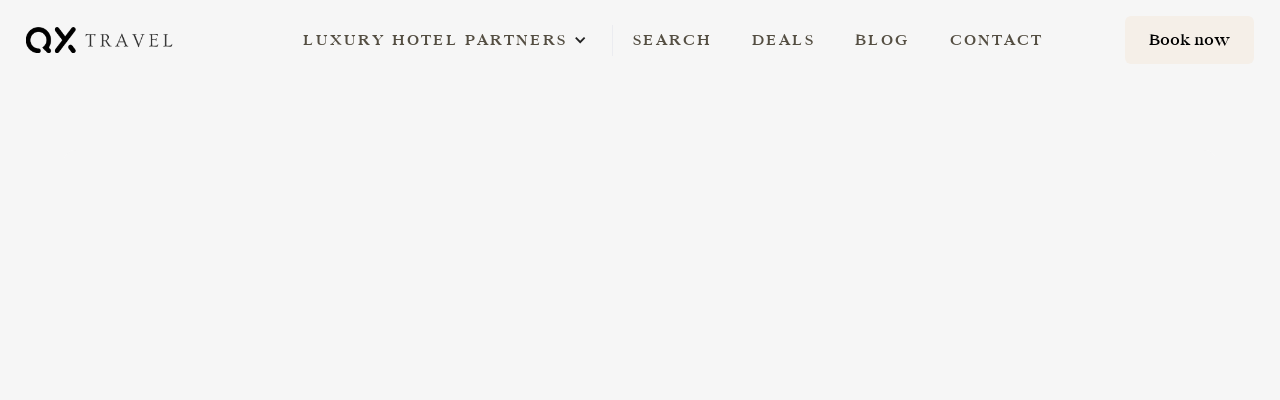

--- FILE ---
content_type: text/html; charset=utf-8
request_url: https://www.qxtravel.io/blog-categories/qx-travel
body_size: 7421
content:
<!DOCTYPE html><!-- Last Published: Sun Jan 11 2026 07:09:43 GMT+0000 (Coordinated Universal Time) --><html data-wf-domain="www.qxtravel.io" data-wf-page="6051ee6434a56e7dd206e50b" data-wf-site="5cec06085abdf66b84559b3f" lang="en" data-wf-collection="6051ee6434a56e849f06e44d" data-wf-item-slug="qx-travel"><head><meta charset="utf-8"/><title>QX Travel</title><meta content="Find the newest QX Travel posts" name="description"/><meta content="QX Travel" property="og:title"/><meta content="Find the newest QX Travel posts" property="og:description"/><meta content="https://cdn.prod.website-files.com/5cf16f74881a650c03c2f354/5d2a1091b9b05dbf923d45d6_Explore-bookwithus-left.avif" property="og:image"/><meta content="QX Travel" property="twitter:title"/><meta content="Find the newest QX Travel posts" property="twitter:description"/><meta content="https://cdn.prod.website-files.com/5cf16f74881a650c03c2f354/5d2a1091b9b05dbf923d45d6_Explore-bookwithus-left.avif" property="twitter:image"/><meta property="og:type" content="website"/><meta content="summary_large_image" name="twitter:card"/><meta content="width=device-width, initial-scale=1" name="viewport"/><link href="https://cdn.prod.website-files.com/5cec06085abdf66b84559b3f/css/qxtravel.webflow.shared.a425db861.min.css" rel="stylesheet" type="text/css" integrity="sha384-pCXbhhfon9VPwWqAxn31vWnGWM//lKJXoKRKXTRMj5cJwoRnvZIl0NIbqp+eMSHB" crossorigin="anonymous"/><link href="https://fonts.googleapis.com" rel="preconnect"/><link href="https://fonts.gstatic.com" rel="preconnect" crossorigin="anonymous"/><script src="https://ajax.googleapis.com/ajax/libs/webfont/1.6.26/webfont.js" type="text/javascript"></script><script type="text/javascript">WebFont.load({  google: {    families: ["Montserrat:100,100italic,200,200italic,300,300italic,400,400italic,500,500italic,600,600italic,700,700italic,800,800italic,900,900italic","Varela Round:400","Open Sans:300,300italic,400,400italic,600,600italic,700,700italic,800,800italic","Lato:100,100italic,300,300italic,400,400italic,700,700italic,900,900italic","PT Serif:400,400italic,700,700italic","Changa One:400,400italic","Roboto:regular,900"]  }});</script><script type="text/javascript">!function(o,c){var n=c.documentElement,t=" w-mod-";n.className+=t+"js",("ontouchstart"in o||o.DocumentTouch&&c instanceof DocumentTouch)&&(n.className+=t+"touch")}(window,document);</script><link href="https://cdn.prod.website-files.com/5cec06085abdf66b84559b3f/5d87402a08e53e2b66edff2f_favicon-32x32.png" rel="shortcut icon" type="image/x-icon"/><link href="https://cdn.prod.website-files.com/5cec06085abdf66b84559b3f/5d2a5c28187e93fcf9bf8a1d_1.png" rel="apple-touch-icon"/><script async="" src="https://www.googletagmanager.com/gtag/js?id=UA-143999004-1"></script><script type="text/javascript">window.dataLayer = window.dataLayer || [];function gtag(){dataLayer.push(arguments);}gtag('js', new Date());gtag('config', 'UA-143999004-1', {'anonymize_ip': false});</script><script async="" src="https://www.googletagmanager.com/gtag/js?id=G-C8Y5DQ7RBQ"></script><script type="text/javascript">window.dataLayer = window.dataLayer || [];function gtag(){dataLayer.push(arguments);}gtag('set', 'developer_id.dZGVlNj', true);gtag('js', new Date());gtag('config', 'G-C8Y5DQ7RBQ');</script><script type="text/javascript">!function(f,b,e,v,n,t,s){if(f.fbq)return;n=f.fbq=function(){n.callMethod?n.callMethod.apply(n,arguments):n.queue.push(arguments)};if(!f._fbq)f._fbq=n;n.push=n;n.loaded=!0;n.version='2.0';n.agent='plwebflow';n.queue=[];t=b.createElement(e);t.async=!0;t.src=v;s=b.getElementsByTagName(e)[0];s.parentNode.insertBefore(t,s)}(window,document,'script','https://connect.facebook.net/en_US/fbevents.js');fbq('init', '3568488723412155');fbq('track', 'PageView');</script><script async src="https://embed.wized.com/ZmGg4aR5MKrJLNfokuye.js"></script>
<script async type="module" data-wized-id="ZmGg4aR5MKrJLNfokuye" src="https://embed.wized.com/v2/index.js"></script>

<script type="text/javascript">
  window._mfq = window._mfq || [];
  (function() {
    var mf = document.createElement("script");
    mf.type = "text/javascript"; mf.defer = true;
    mf.src = "//cdn.mouseflow.com/projects/ec03e67e-c84a-4bb8-89c3-2423c5f3bf28.js";
    document.getElementsByTagName("head")[0].appendChild(mf);
  })();
</script>

<meta property="fb:pages" content="541936169628066" />


<!-- Google Tag Manager -->
<script>(function(w,d,s,l,i){w[l]=w[l]||[];w[l].push({'gtm.start':
new Date().getTime(),event:'gtm.js'});var f=d.getElementsByTagName(s)[0],
j=d.createElement(s),dl=l!='dataLayer'?'&l='+l:'';j.async=true;j.src=
'https://www.googletagmanager.com/gtm.js?id='+i+dl;f.parentNode.insertBefore(j,f);
})(window,document,'script','dataLayer','GTM-KZKK49J');</script>
<!-- End Google Tag Manager -->
<script src="https://cdn.prod.website-files.com/5cec06085abdf66b84559b3f%2F6544eda5f000985a163a8687%2F68e9703824814a2380067385%2Ffinsweetcomponentsconfig-1.0.1.js" type="module" async="" siteId="5cec06085abdf66b84559b3f" finsweet="components"></script></head><body class="body-13"><nav class="forest_nav-test-yourtravel"><div data-collapse="medium" data-animation="default" data-duration="400" data-easing="ease" data-easing2="ease" role="banner" class="nav04 w-nav"><div class="nav04_wrap"><a href="/" class="nav04_logo w-nav-brand"><div class="text-block-98 hidden">QX Travel</div><img src="https://cdn.prod.website-files.com/5cec06085abdf66b84559b3f/5e3e84213432685198a0f11c_Asset%207%404x.webp" width="130" alt="QX Travel logo" sizes="130px" srcset="https://cdn.prod.website-files.com/5cec06085abdf66b84559b3f/5e3e84213432685198a0f11c_Asset%207%404x-p-500.png 500w, https://cdn.prod.website-files.com/5cec06085abdf66b84559b3f/5e3e84213432685198a0f11c_Asset%207%404x-p-800.png 800w, https://cdn.prod.website-files.com/5cec06085abdf66b84559b3f/5e3e84213432685198a0f11c_Asset%207%404x-p-1080.png 1080w, https://cdn.prod.website-files.com/5cec06085abdf66b84559b3f/5e3e84213432685198a0f11c_Asset%207%404x.webp 3266w" class="f09_logo no-margin"/></a><div class="nav04_right_wrap"><div class="nav04_links"><nav role="navigation" class="nav04_nav_menu w-nav-menu"><div data-delay="0" data-hover="true" class="nav_drop w-dropdown"><div class="nav_toggle w-dropdown-toggle"><div class="nav_icon_arrow w-icon-dropdown-toggle"></div><a href="/our-benefits" class="w-inline-block"><div class="nav_text_link">Luxury hotel partners</div></a></div><nav class="nav_list w-dropdown-list"><div class="nav_dropdown"><div class="nav_column_large"><a href="/special-programs/impresario" class="nav_link w-inline-block"><div class="nav_link_text">Hilton for Luxury</div><div class="icon-embed-xxsmall w-embed"><svg xmlns="http://www.w3.org/2000/svg" xmlns:xlink="http://www.w3.org/1999/xlink" aria-hidden="true" role="img" class="iconify iconify--ic" width="100%" height="100%" preserveAspectRatio="xMidYMid meet" viewBox="0 0 24 24"><path fill="currentColor" d="m12 4l-1.41 1.41L16.17 11H4v2h12.17l-5.58 5.59L12 20l8-8z"></path></svg></div></a><a href="/special-programs/marriott-stars" class="nav_link w-inline-block"><div class="nav_link_text">Marriott STARS</div><div class="icon-embed-xxsmall w-embed"><svg xmlns="http://www.w3.org/2000/svg" xmlns:xlink="http://www.w3.org/1999/xlink" aria-hidden="true" role="img" class="iconify iconify--ic" width="100%" height="100%" preserveAspectRatio="xMidYMid meet" viewBox="0 0 24 24"><path fill="currentColor" d="m12 4l-1.41 1.41L16.17 11H4v2h12.17l-5.58 5.59L12 20l8-8z"></path></svg></div></a><a href="/special-programs/marriott-luminous" class="nav_link w-inline-block"><div class="nav_link_text">Marriott LUMINOUS</div><div class="icon-embed-xxsmall w-embed"><svg xmlns="http://www.w3.org/2000/svg" xmlns:xlink="http://www.w3.org/1999/xlink" aria-hidden="true" role="img" class="iconify iconify--ic" width="100%" height="100%" preserveAspectRatio="xMidYMid meet" viewBox="0 0 24 24"><path fill="currentColor" d="m12 4l-1.41 1.41L16.17 11H4v2h12.17l-5.58 5.59L12 20l8-8z"></path></svg></div></a><a href="/special-programs/hyatt-prive" class="nav_link w-inline-block"><div class="nav_link_text">Hyatt Privé</div><div class="icon-embed-xxsmall w-embed"><svg xmlns="http://www.w3.org/2000/svg" xmlns:xlink="http://www.w3.org/1999/xlink" aria-hidden="true" role="img" class="iconify iconify--ic" width="100%" height="100%" preserveAspectRatio="xMidYMid meet" viewBox="0 0 24 24"><path fill="currentColor" d="m12 4l-1.41 1.41L16.17 11H4v2h12.17l-5.58 5.59L12 20l8-8z"></path></svg></div></a><a href="/special-programs/ihg-destined" class="nav_link w-inline-block"><div class="nav_link_text">IHG Destined</div><div class="icon-embed-xxsmall w-embed"><svg xmlns="http://www.w3.org/2000/svg" xmlns:xlink="http://www.w3.org/1999/xlink" aria-hidden="true" role="img" class="iconify iconify--ic" width="100%" height="100%" preserveAspectRatio="xMidYMid meet" viewBox="0 0 24 24"><path fill="currentColor" d="m12 4l-1.41 1.41L16.17 11H4v2h12.17l-5.58 5.59L12 20l8-8z"></path></svg></div></a><a href="/special-programs/couture" class="nav_link w-inline-block"><div class="nav_link_text">Langham Couture</div><div class="icon-embed-xxsmall w-embed"><svg xmlns="http://www.w3.org/2000/svg" xmlns:xlink="http://www.w3.org/1999/xlink" aria-hidden="true" role="img" class="iconify iconify--ic" width="100%" height="100%" preserveAspectRatio="xMidYMid meet" viewBox="0 0 24 24"><path fill="currentColor" d="m12 4l-1.41 1.41L16.17 11H4v2h12.17l-5.58 5.59L12 20l8-8z"></path></svg></div></a><a href="/special-programs/fan-club" class="nav_link w-inline-block"><div class="nav_link_text">Mandarin Oriental Fan Club</div><div class="icon-embed-xxsmall w-embed"><svg xmlns="http://www.w3.org/2000/svg" xmlns:xlink="http://www.w3.org/1999/xlink" aria-hidden="true" role="img" class="iconify iconify--ic" width="100%" height="100%" preserveAspectRatio="xMidYMid meet" viewBox="0 0 24 24"><path fill="currentColor" d="m12 4l-1.41 1.41L16.17 11H4v2h12.17l-5.58 5.59L12 20l8-8z"></path></svg></div></a><a href="/special-programs/the-luxury-circle" class="nav_link w-inline-block"><div class="nav_link_text">Shangri-La Luxury Circle</div><div class="icon-embed-xxsmall w-embed"><svg xmlns="http://www.w3.org/2000/svg" xmlns:xlink="http://www.w3.org/1999/xlink" aria-hidden="true" role="img" class="iconify iconify--ic" width="100%" height="100%" preserveAspectRatio="xMidYMid meet" viewBox="0 0 24 24"><path fill="currentColor" d="m12 4l-1.41 1.41L16.17 11H4v2h12.17l-5.58 5.59L12 20l8-8z"></path></svg></div></a><a href="/special-programs/pearl-partner" class="nav_link w-inline-block"><div class="nav_link_text">Oetker Collection Pearl Partner</div><div class="icon-embed-xxsmall w-embed"><svg xmlns="http://www.w3.org/2000/svg" xmlns:xlink="http://www.w3.org/1999/xlink" aria-hidden="true" role="img" class="iconify iconify--ic" width="100%" height="100%" preserveAspectRatio="xMidYMid meet" viewBox="0 0 24 24"><path fill="currentColor" d="m12 4l-1.41 1.41L16.17 11H4v2h12.17l-5.58 5.59L12 20l8-8z"></path></svg></div></a><a href="/special-programs/passport-to-luxury" class="nav_link w-inline-block"><div class="nav_link_text">Jumeirah Passport to Luxury</div><div class="icon-embed-xxsmall w-embed"><svg xmlns="http://www.w3.org/2000/svg" xmlns:xlink="http://www.w3.org/1999/xlink" aria-hidden="true" role="img" class="iconify iconify--ic" width="100%" height="100%" preserveAspectRatio="xMidYMid meet" viewBox="0 0 24 24"><path fill="currentColor" d="m12 4l-1.41 1.41L16.17 11H4v2h12.17l-5.58 5.59L12 20l8-8z"></path></svg></div></a><a href="/special-programs/amex-fine-hotels-resorts" class="nav_link w-inline-block"><div class="nav_link_text">AMEX Fine Hotels &amp; Resorts</div><div class="icon-embed-xxsmall w-embed"><svg xmlns="http://www.w3.org/2000/svg" xmlns:xlink="http://www.w3.org/1999/xlink" aria-hidden="true" role="img" class="iconify iconify--ic" width="100%" height="100%" preserveAspectRatio="xMidYMid meet" viewBox="0 0 24 24"><path fill="currentColor" d="m12 4l-1.41 1.41L16.17 11H4v2h12.17l-5.58 5.59L12 20l8-8z"></path></svg></div></a><a href="/special-programs/accor-step" class="nav_link w-inline-block"><div class="nav_link_text">Accor HERA</div><div class="icon-embed-xxsmall w-embed"><svg xmlns="http://www.w3.org/2000/svg" xmlns:xlink="http://www.w3.org/1999/xlink" aria-hidden="true" role="img" class="iconify iconify--ic" width="100%" height="100%" preserveAspectRatio="xMidYMid meet" viewBox="0 0 24 24"><path fill="currentColor" d="m12 4l-1.41 1.41L16.17 11H4v2h12.17l-5.58 5.59L12 20l8-8z"></path></svg></div></a><a href="/special-programs/bellini-club" class="nav_link w-inline-block"><div class="nav_link_text">Belmond Bellini Club</div><div class="icon-embed-xxsmall w-embed"><svg xmlns="http://www.w3.org/2000/svg" xmlns:xlink="http://www.w3.org/1999/xlink" aria-hidden="true" role="img" class="iconify iconify--ic" width="100%" height="100%" preserveAspectRatio="xMidYMid meet" viewBox="0 0 24 24"><path fill="currentColor" d="m12 4l-1.41 1.41L16.17 11H4v2h12.17l-5.58 5.59L12 20l8-8z"></path></svg></div></a><a href="/special-programs/design-hotels-collective" class="nav_link w-inline-block"><div class="nav_link_text">Design Hotels Collective</div><div class="icon-embed-xxsmall w-embed"><svg xmlns="http://www.w3.org/2000/svg" xmlns:xlink="http://www.w3.org/1999/xlink" aria-hidden="true" role="img" class="iconify iconify--ic" width="100%" height="100%" preserveAspectRatio="xMidYMid meet" viewBox="0 0 24 24"><path fill="currentColor" d="m12 4l-1.41 1.41L16.17 11H4v2h12.17l-5.58 5.59L12 20l8-8z"></path></svg></div></a><a href="/special-programs/small-luxury-hotels-within" class="nav_link w-inline-block"><div class="nav_link_text">Small Luxury Hotels withIN</div><div class="icon-embed-xxsmall w-embed"><svg xmlns="http://www.w3.org/2000/svg" xmlns:xlink="http://www.w3.org/1999/xlink" aria-hidden="true" role="img" class="iconify iconify--ic" width="100%" height="100%" preserveAspectRatio="xMidYMid meet" viewBox="0 0 24 24"><path fill="currentColor" d="m12 4l-1.41 1.41L16.17 11H4v2h12.17l-5.58 5.59L12 20l8-8z"></path></svg></div></a><a href="/special-programs/diamond-club" class="nav_link w-inline-block"><div class="nav_link_text">Dorchester Diamond Club</div><div class="icon-embed-xxsmall w-embed"><svg xmlns="http://www.w3.org/2000/svg" xmlns:xlink="http://www.w3.org/1999/xlink" aria-hidden="true" role="img" class="iconify iconify--ic" width="100%" height="100%" preserveAspectRatio="xMidYMid meet" viewBox="0 0 24 24"><path fill="currentColor" d="m12 4l-1.41 1.41L16.17 11H4v2h12.17l-5.58 5.59L12 20l8-8z"></path></svg></div></a><a href="/special-programs/preferred-partner" class="nav_link w-inline-block"><div class="nav_link_text">Four Seasons Preferred Partner</div><div class="icon-embed-xxsmall w-embed"><svg xmlns="http://www.w3.org/2000/svg" xmlns:xlink="http://www.w3.org/1999/xlink" aria-hidden="true" role="img" class="iconify iconify--ic" width="100%" height="100%" preserveAspectRatio="xMidYMid meet" viewBox="0 0 24 24"><path fill="currentColor" d="m12 4l-1.41 1.41L16.17 11H4v2h12.17l-5.58 5.59L12 20l8-8z"></path></svg></div></a><a href="/special-programs/club-1897-kempinski" class="nav_link w-inline-block"><div class="nav_link_text">Kempinski Club 1897</div><div class="icon-embed-xxsmall w-embed"><svg xmlns="http://www.w3.org/2000/svg" xmlns:xlink="http://www.w3.org/1999/xlink" aria-hidden="true" role="img" class="iconify iconify--ic" width="100%" height="100%" preserveAspectRatio="xMidYMid meet" viewBox="0 0 24 24"><path fill="currentColor" d="m12 4l-1.41 1.41L16.17 11H4v2h12.17l-5.58 5.59L12 20l8-8z"></path></svg></div></a><a href="/special-programs/peninsula-penclub" class="nav_link w-inline-block"><div class="nav_link_text">Peninsula PenClub</div><div class="icon-embed-xxsmall w-embed"><svg xmlns="http://www.w3.org/2000/svg" xmlns:xlink="http://www.w3.org/1999/xlink" aria-hidden="true" role="img" class="iconify iconify--ic" width="100%" height="100%" preserveAspectRatio="xMidYMid meet" viewBox="0 0 24 24"><path fill="currentColor" d="m12 4l-1.41 1.41L16.17 11H4v2h12.17l-5.58 5.59L12 20l8-8z"></path></svg></div></a><a href="/special-programs/preferred-platinum-partner" class="nav_link w-inline-block"><div class="nav_link_text">Preferred Platinum Partner</div><div class="icon-embed-xxsmall w-embed"><svg xmlns="http://www.w3.org/2000/svg" xmlns:xlink="http://www.w3.org/1999/xlink" aria-hidden="true" role="img" class="iconify iconify--ic" width="100%" height="100%" preserveAspectRatio="xMidYMid meet" viewBox="0 0 24 24"><path fill="currentColor" d="m12 4l-1.41 1.41L16.17 11H4v2h12.17l-5.58 5.59L12 20l8-8z"></path></svg></div></a><a href="/special-programs/sir-roccos-knights" class="nav_link w-inline-block"><div class="nav_link_text">Rocco Forte Knights</div><div class="icon-embed-xxsmall w-embed"><svg xmlns="http://www.w3.org/2000/svg" xmlns:xlink="http://www.w3.org/1999/xlink" aria-hidden="true" role="img" class="iconify iconify--ic" width="100%" height="100%" preserveAspectRatio="xMidYMid meet" viewBox="0 0 24 24"><path fill="currentColor" d="m12 4l-1.41 1.41L16.17 11H4v2h12.17l-5.58 5.59L12 20l8-8z"></path></svg></div></a><a href="/special-programs/rosewood-elite" class="nav_link w-inline-block"><div class="nav_link_text">Rosewood ELITE</div><div class="icon-embed-xxsmall w-embed"><svg xmlns="http://www.w3.org/2000/svg" xmlns:xlink="http://www.w3.org/1999/xlink" aria-hidden="true" role="img" class="iconify iconify--ic" width="100%" height="100%" preserveAspectRatio="xMidYMid meet" viewBox="0 0 24 24"><path fill="currentColor" d="m12 4l-1.41 1.41L16.17 11H4v2h12.17l-5.58 5.59L12 20l8-8z"></path></svg></div></a></div><div class="nav_column_large_02"><div class="nav_details_wrap_02"><div class="nav_details_wrap"><a href="/our-benefits" class="nav_button w-button">About us</a></div></div><div class="nav_details_block"><div class="nav_details_wrap"><a href="/our-benefits" class="nav_button w-button">Our services</a></div></div></div></div></nav></div><div class="nav04_line"></div><a href="/search-hotels" class="nav04_link w-nav-link">Search</a><a href="/search-deals" class="nav04_link w-nav-link">Deals</a><a href="/blog" class="nav04_link w-nav-link">Blog</a><a href="/contact" class="nav04_link w-nav-link">Contact</a><a href="https://travelpro365.com/SearchHotel?Aid=hWfVk8qLQEdX6OcTXi1ttg%3D%3D" target="_blank" class="nav04_link hidden w-nav-link">Online booking</a></nav></div><div class="nav04_menu_button w-nav-button"><div class="nav04_menu_icon w-icon-nav-menu"></div></div></div><div class="navbar-buttons"><div class="modal-button-container login"><a aria-label="hotel search" href="https://travelpro365.com/SearchHotel?Aid=hWfVk8qLQEdX6OcTXi1ttg%3D%3D" class="button-3 icon-button bg-gray-1 w-inline-block"><div class="text-block-133">Book now</div></a></div></div></div></div><div data-collapse="medium" data-animation="default" data-duration="400" data-easing="ease" data-easing2="ease" role="banner" class="nav04_mobile w-nav"><div class="nav04_wrap-copy"><a href="/" class="nav04_logo w-nav-brand"><img src="https://cdn.prod.website-files.com/5cec06085abdf66b84559b3f/5e3e84213432685198a0f11c_Asset%207%404x.webp" width="120" sizes="120px" srcset="https://cdn.prod.website-files.com/5cec06085abdf66b84559b3f/5e3e84213432685198a0f11c_Asset%207%404x-p-500.png 500w, https://cdn.prod.website-files.com/5cec06085abdf66b84559b3f/5e3e84213432685198a0f11c_Asset%207%404x-p-800.png 800w, https://cdn.prod.website-files.com/5cec06085abdf66b84559b3f/5e3e84213432685198a0f11c_Asset%207%404x-p-1080.png 1080w, https://cdn.prod.website-files.com/5cec06085abdf66b84559b3f/5e3e84213432685198a0f11c_Asset%207%404x.webp 3266w" alt="qx travel logo" class="nav04_image hide"/><div class="text-block-98">QX Travel</div></a><div class="nav04_right_wrap"><div class="nav04_links"><nav role="navigation" class="nav04_nav_menu w-nav-menu"><a href="#" class="nav04_link w-nav-link">Explore</a><a href="/search-hotels" class="nav04_link w-nav-link">hotels &amp; Resorts</a><a href="/search-deals" class="nav04_link w-nav-link">DEALS</a><a href="/our-benefits" class="nav04_link w-nav-link">Services</a><a href="/blog" class="nav04_link w-nav-link">Blog</a><a href="/contact" class="nav04_link w-nav-link">New request</a><a href="https://travelpro365.com/SearchHotel?Aid=hWfVk8qLQEdX6OcTXi1ttg%3D%3D" target="_blank" class="nav04_link w-nav-link">Online booking</a></nav></div><a href="#" class="nav04_button w-button">BUY NOW</a><div class="nav04_menu_button w-nav-button"><div class="nav04_menu_icon w-icon-nav-menu"></div></div></div></div></div></nav><div data-ix="page-loading" class="page-wrapper"><div class="popup-wrapper"><div class="contact-window popup-window"><h4 class="contact-window-header">Get In Touch</h4><div class="w-form"><form id="email-form" name="email-form" data-name="Email Form" method="get" class="contact-window-form" data-wf-page-id="6051ee6434a56e7dd206e50b" data-wf-element-id="abeeb3a6-1fe3-529f-1f8e-c70158432b09" data-turnstile-sitekey="0x4AAAAAAAQTptj2So4dx43e"><label for="name" class="form-label">Name:</label><input class="input-3 w-input" maxlength="256" name="name-2" data-name="Name 2" placeholder="Enter your name" type="text" id="name-2"/><label for="email-3" class="form-label">Email:</label><input class="input-3 w-input" maxlength="256" name="email-2" data-name="Email 2" placeholder="Enter your email address" type="email" id="email-2" required=""/><label for="field" class="form-label">Message:</label><textarea id="field-2" name="field-2" placeholder="How can we help you?" maxlength="5000" required="" data-name="Field 2" class="input-3 text-area w-input"></textarea><input type="submit" data-wait="Please wait..." class="button-2 form-button w-button" value="Submit Message"/></form><div class="form-success window-success w-form-done"><div>Thank you! Your submission has been received!</div></div><div class="form-error window-error w-form-fail"><div>Oops! Something went wrong while submitting the form</div></div></div></div><div data-w-id="abeeb3a6-1fe3-529f-1f8e-c70158432b1a" class="popup-overlay"></div></div><div class="section-11"><div class="wrapper w-container"><div class="blog-posts-and-sidebar"><div data-ix="fade-up-1" data-w-id="abeeb3a6-1fe3-529f-1f8e-c70158432b1e" style="opacity:0" class="blog-posts-v1-wrapper w-dyn-list"><div role="list" class="blog-posts-v1 w-dyn-items"><div role="listitem" class="post-card-v1 w-dyn-item"><div><a href="/blog-posts/intercontinental-moorea-resort-spa-wont-reopen-after-covid-19-closure" data-ix="zoom-image" class="post-card-v1-image w-inline-block"><div style="background-color:#44393a" class="category post-card-v1-category">QX Travel</div><img alt="" src="https://cdn.prod.website-files.com/5cf16f74881a650c03c2f354/5edd136c714053cb81b3d4bc_6avuqmayy7m0zixhjef3ijc366aworf4.avif" sizes="100vw" srcset="https://cdn.prod.website-files.com/5cf16f74881a650c03c2f354/5edd136c714053cb81b3d4bc_6avuqmayy7m0zixhjef3ijc366aworf4-p-500.avif 500w, https://cdn.prod.website-files.com/5cf16f74881a650c03c2f354/5edd136c714053cb81b3d4bc_6avuqmayy7m0zixhjef3ijc366aworf4-p-800.avif 800w, https://cdn.prod.website-files.com/5cf16f74881a650c03c2f354/5edd136c714053cb81b3d4bc_6avuqmayy7m0zixhjef3ijc366aworf4-p-1080.avif 1080w, https://cdn.prod.website-files.com/5cf16f74881a650c03c2f354/5edd136c714053cb81b3d4bc_6avuqmayy7m0zixhjef3ijc366aworf4.avif 1366w" class="zoom-on-hover"/></a><h4 class="post-card-v1-header">InterContinental Moorea Resort &amp; Spa won&#x27;t reopen after COVID-19 closure</h4><p class="post-card-v1-text">InterContinental Moorea Resort &amp; Spa won&#x27;t reopen after COVID-19 closure. The hotel had to take the difficult decision to permanently close due to the &#x27;unforeseeable market conditions resulting from the COVID-19 pandemic&#x27;</p><div class="post-card-v1-bottom"><a href="/blog-authors/vince" class="post-card-v1-author w-inline-block"><img alt="" src="https://cdn.prod.website-files.com/5cf16f74881a650c03c2f354/5dc1d3d0539fbe7ef50082d4_Untitled%20design-19.avif" class="post-card-v1-avatar"/><div>Vince</div></a><div class="blog-card-v1-dot"></div><div class="text-block-5">March 17, 2021</div><a href="/blog-posts/intercontinental-moorea-resort-spa-wont-reopen-after-covid-19-closure" data-ix="more-link" class="link-arrow w-inline-block"><div class="link-arrow-text">Read More</div><img src="https://cdn.prod.website-files.com/5e3bc4634db70989da155cd4/5e3bc4634db7096388155d62_link-arrow-icon.svg" alt="" class="link-arrow-icon"/></a></div></div></div><div role="listitem" class="post-card-v1 w-dyn-item"><div><a href="/blog-posts/the-best-luxury-hotels-in-paris" data-ix="zoom-image" class="post-card-v1-image w-inline-block"><div style="background-color:#44393a" class="category post-card-v1-category">QX Travel</div><img alt="" src="https://cdn.prod.website-files.com/5cf16f74881a650c03c2f354/5dec12f4504967898e11b75e_photo-1507666664345-c49223375e33-min.avif" sizes="100vw" srcset="https://cdn.prod.website-files.com/5cf16f74881a650c03c2f354/5dec12f4504967898e11b75e_photo-1507666664345-c49223375e33-min-p-500.avif 500w, https://cdn.prod.website-files.com/5cf16f74881a650c03c2f354/5dec12f4504967898e11b75e_photo-1507666664345-c49223375e33-min-p-800.avif 800w, https://cdn.prod.website-files.com/5cf16f74881a650c03c2f354/5dec12f4504967898e11b75e_photo-1507666664345-c49223375e33-min-p-1080.avif 1080w, https://cdn.prod.website-files.com/5cf16f74881a650c03c2f354/5dec12f4504967898e11b75e_photo-1507666664345-c49223375e33-min.avif 1653w" class="zoom-on-hover"/></a><h4 class="post-card-v1-header">The best luxury hotels in Paris</h4><p class="post-card-v1-text">The best luxury hotels in Paris, from the best boutiques to the grandest palaces. Luxury travellers can stay with hotel brands such as the Four Seasons</p><div class="post-card-v1-bottom"><a href="/blog-authors/adam" class="post-card-v1-author w-inline-block"><img alt="" src="https://cdn.prod.website-files.com/5cf16f74881a650c03c2f354/5d2a15cfe06f4ca05c9bb810_44030721_1872514016159615_4171478976125992960_n.avif" class="post-card-v1-avatar"/><div>Adam</div></a><div class="blog-card-v1-dot"></div><div class="text-block-5">March 17, 2021</div><a href="/blog-posts/the-best-luxury-hotels-in-paris" data-ix="more-link" class="link-arrow w-inline-block"><div class="link-arrow-text">Read More</div><img src="https://cdn.prod.website-files.com/5e3bc4634db70989da155cd4/5e3bc4634db7096388155d62_link-arrow-icon.svg" alt="" class="link-arrow-icon"/></a></div></div></div><div role="listitem" class="post-card-v1 w-dyn-item"><div><a href="/blog-posts/booking-with-qx-travel-a-step-by-step-guide" data-ix="zoom-image" class="post-card-v1-image w-inline-block"><div style="background-color:#44393a" class="category post-card-v1-category">QX Travel</div><img alt="" src="https://cdn.prod.website-files.com/5cf16f74881a650c03c2f354/5de4d4d15f1762d75841a985_barna-bartis-ZdueNVxeTOo-unsplash-min.jpg" class="zoom-on-hover"/></a><h4 class="post-card-v1-header">Booking with QX Travel: A step-by-step guide</h4><p class="post-card-v1-text">We will personal work to ensure you’ll receive all QX benefits and (hopefully) a great upgrade</p><div class="post-card-v1-bottom"><a href="/blog-authors/vince" class="post-card-v1-author w-inline-block"><img alt="" src="https://cdn.prod.website-files.com/5cf16f74881a650c03c2f354/5dc1d3d0539fbe7ef50082d4_Untitled%20design-19.avif" class="post-card-v1-avatar"/><div>Vince</div></a><div class="blog-card-v1-dot"></div><div class="text-block-5">March 17, 2021</div><a href="/blog-posts/booking-with-qx-travel-a-step-by-step-guide" data-ix="more-link" class="link-arrow w-inline-block"><div class="link-arrow-text">Read More</div><img src="https://cdn.prod.website-files.com/5e3bc4634db70989da155cd4/5e3bc4634db7096388155d62_link-arrow-icon.svg" alt="" class="link-arrow-icon"/></a></div></div></div><div role="listitem" class="post-card-v1 w-dyn-item"><div><a href="/blog-posts/the-luxury-loyalty-programs-that-almost-no-one-knows-about" data-ix="zoom-image" class="post-card-v1-image w-inline-block"><div style="background-color:#44393a" class="category post-card-v1-category">QX Travel</div><img alt="" src="https://cdn.prod.website-files.com/5cf16f74881a650c03c2f354/5de4d52a59d27b189030cfb5_valeria-andersson-0IGhARplNzY-unsplash-min.jpg" class="zoom-on-hover"/></a><h4 class="post-card-v1-header">The luxury loyalty programs that almost no one knows about</h4><p class="post-card-v1-text">Secret VIP hotel programs for an amazing stay</p><div class="post-card-v1-bottom"><a href="/blog-authors/vince" class="post-card-v1-author w-inline-block"><img alt="" src="https://cdn.prod.website-files.com/5cf16f74881a650c03c2f354/5dc1d3d0539fbe7ef50082d4_Untitled%20design-19.avif" class="post-card-v1-avatar"/><div>Vince</div></a><div class="blog-card-v1-dot"></div><div class="text-block-5">March 17, 2021</div><a href="/blog-posts/the-luxury-loyalty-programs-that-almost-no-one-knows-about" data-ix="more-link" class="link-arrow w-inline-block"><div class="link-arrow-text">Read More</div><img src="https://cdn.prod.website-files.com/5e3bc4634db70989da155cd4/5e3bc4634db7096388155d62_link-arrow-icon.svg" alt="" class="link-arrow-icon"/></a></div></div></div></div></div><div data-ix="fade-left" data-w-id="abeeb3a6-1fe3-529f-1f8e-c70158432b34" style="opacity:0" class="blog-sidebar"><div class="vip-left"><div class="blog-sidebar-block"><h5 class="sidebar-header"> Categories</h5><div class="w-dyn-list"><div role="list" class="w-dyn-items"><div role="listitem" class="w-dyn-item"><a href="/blog-categories/special-programs" class="sidebar-category w-inline-block"><div style="background-color:#e47d32" class="blog-category-dot"></div><div>Special programs</div></a></div><div role="listitem" class="w-dyn-item"><a href="/blog-categories/new-additions" class="sidebar-category w-inline-block"><div style="background-color:#e83280" class="blog-category-dot"></div><div>New Additions</div></a></div></div></div></div><div class="blog-sidebar-block"><h5 class="sidebar-header">Tags</h5><div class="w-dyn-list"><div role="list" class="sidebar-tags w-dyn-items"><div role="listitem" class="w-dyn-item"><a href="/blog-tags/hotel-review" class="sidebar-tag">Hotel review</a></div><div role="listitem" class="w-dyn-item"><a href="/blog-tags/promotion" class="sidebar-tag">Promotion</a></div><div role="listitem" class="w-dyn-item"><a href="/blog-tags/industry-news" class="sidebar-tag">Industry news</a></div><div role="listitem" class="w-dyn-item"><a href="/blog-tags/qx-travel" class="sidebar-tag">QX Travel</a></div><div role="listitem" class="w-dyn-item"><a href="/blog-tags/special-program" class="sidebar-tag">Special program</a></div></div></div></div></div></div></div></div></div></div><div class="footer"><div class="footer-logo-wrapper"><a href="/" class="footer-link-block w-inline-block"><img src="https://cdn.prod.website-files.com/5cec06085abdf66b84559b3f/5db816f22e950f76120803c7_qx%20travelAsset%201%404x.png" sizes="150px" srcset="https://cdn.prod.website-files.com/5cec06085abdf66b84559b3f/5db816f22e950f76120803c7_qx%20travelAsset%201%404x-p-500.png 500w, https://cdn.prod.website-files.com/5cec06085abdf66b84559b3f/5db816f22e950f76120803c7_qx%20travelAsset%201%404x-p-800.png 800w, https://cdn.prod.website-files.com/5cec06085abdf66b84559b3f/5db816f22e950f76120803c7_qx%20travelAsset%201%404x-p-1080.png 1080w, https://cdn.prod.website-files.com/5cec06085abdf66b84559b3f/5db816f22e950f76120803c7_qx%20travelAsset%201%404x-p-1600.png 1600w, https://cdn.prod.website-files.com/5cec06085abdf66b84559b3f/5db816f22e950f76120803c7_qx%20travelAsset%201%404x.png 2304w" alt="" class="footer-logo"/></a></div><div class="footer-wrapper"><div class="footer-column"><h4 class="footer-title">Menu</h4><a href="#" class="footer-text-link">Search</a><a href="/our-benefits" class="footer-text-link">Our benefits</a><a href="#" class="footer-text-link">Promotions</a></div><div class="footer-column"><h4 class="footer-title">Get Started</h4><a href="#" class="footer-text-link">Explore</a><a href="/faq" class="footer-text-link">FAQ</a><a href="/contact" class="footer-text-link">Contact</a></div><div class="footer-column"><h4 class="footer-title">Additional</h4><a href="https://www.linkedin.com/company/20554222/admin/" target="_blank" class="footer-text-link">LinkedIn</a><a href="/blog" class="footer-text-link">Blog</a><a href="/privacy" class="footer-text-link">Legal</a></div><div class="footer-column"><h4 class="footer-title">We&#x27;re Social</h4><a href="https://www.facebook.com/QXTravel/" target="_blank" class="footer-text-link">Facebook</a><a href="https://www.instagram.com/qxtravel/" target="_blank" class="footer-text-link">Instagram</a><a href="https://twitter.com/QXtravel" target="_blank" class="footer-text-link">Twitter</a></div><div class="footer-column-large"><div class="footer-form-content-wrapper"><div class="footer-form-title"><span class="footer-form-title-bold">Sign up</span> to our newsletter for QX news and updates.</div><div class="footer-form-block w-form"><form id="wf-form-Newsletter-sign-up" name="wf-form-Newsletter-sign-up" data-name="Newsletter sign up" action="https://freelauncher.us3.list-manage.com/subscribe/post?u=29431876957147aea9f150559&amp;amp;id=5023fde055" method="post" class="footer-form-wrapper" data-wf-page-id="6051ee6434a56e7dd206e50b" data-wf-element-id="8cda3c9c-5714-cb87-cb7e-2a64d6b1a389" data-turnstile-sitekey="0x4AAAAAAAQTptj2So4dx43e"><input class="footer-field-input w-input" maxlength="256" name="Email-2" data-name="Email 2" placeholder="" type="email" id="Email-2" required=""/><input type="submit" data-wait="Please wait..." class="footer-form-submit-btn w-button" value="Sign up"/></form><div class="w-form-done"><div>Thank you! Your submission has been received!</div></div><div class="w-form-fail"><div>Oops! Something went wrong while submitting the form.</div></div></div></div></div></div><div class="footer-fine-print-wrapper"><div>© 2019 QX Travel</div></div></div><script src="https://d3e54v103j8qbb.cloudfront.net/js/jquery-3.5.1.min.dc5e7f18c8.js?site=5cec06085abdf66b84559b3f" type="text/javascript" integrity="sha256-9/aliU8dGd2tb6OSsuzixeV4y/faTqgFtohetphbbj0=" crossorigin="anonymous"></script><script src="https://cdn.prod.website-files.com/5cec06085abdf66b84559b3f/js/webflow.schunk.36b8fb49256177c8.js" type="text/javascript" integrity="sha384-4abIlA5/v7XaW1HMXKBgnUuhnjBYJ/Z9C1OSg4OhmVw9O3QeHJ/qJqFBERCDPv7G" crossorigin="anonymous"></script><script src="https://cdn.prod.website-files.com/5cec06085abdf66b84559b3f/js/webflow.schunk.6e640ae7ef76ef39.js" type="text/javascript" integrity="sha384-xpMB8zLlMQu3pWpU+aQBIX2Hk5BZS7d2sOFYflTw2GGvnlWFqGt0OK8gWskgCCME" crossorigin="anonymous"></script><script src="https://cdn.prod.website-files.com/5cec06085abdf66b84559b3f/js/webflow.bd532b3c.adfac0cff387ea6a.js" type="text/javascript" integrity="sha384-or2JqX8N2bKsx37/IEeKzILnvLUD7auAjL5tZF1cwQPy5gm9rGfOFLwEcTNPy8JB" crossorigin="anonymous"></script><!-- Google Tag Manager (noscript) -->
<noscript><iframe src="https://www.googletagmanager.com/ns.html?id=GTM-KZKK49J"
height="0" width="0" style="display:none;visibility:hidden"></iframe></noscript>
<!-- End Google Tag Manager (noscript) -->

</body></html>

--- FILE ---
content_type: application/javascript
request_url: https://embed.wized.com/v2/index.js
body_size: 1142
content:
import{A as F,a as f,f as w,g,i as h,j as k,k as E,l as x,m as a,n as P,o as A,p as R,q,r as I,s as O,t as j,u as C,w as m,y as S,z as D}from"./chunk-GBOKBKXT.js";import{a as z,i as v,o as b,q as W,r as y,t as n,u as N}from"./chunk-LA5T7GWR.js";import{z as l}from"./chunk-6QB4DCIG.js";import"./chunk-YXYAXQLI.js";import{f as o}from"./chunk-QOTOHY2X.js";var V="2.31.0";var p=class extends g{constructor(){super(...arguments);o(this,"version",V);o(this,"config",n);o(this,"data",a);o(this,"elements",{get:e=>m.find(r=>r.name===e),getAll:e=>m.filter(r=>!e||r.name===e),update:D});o(this,"requests",{execute:(e,r,d)=>q({requestId:e,replacers:[],propValues:r,dataStoreKey:d,bypassPropEvaluation:!0}),waitFor:I,getClient:O});o(this,"workflows",{execute:async(e,r)=>await j({workflowId:e,propValues:r,replacers:[],bypassPropEvaluation:!0}),waitFor:C});o(this,"functions",{});o(this,"reactivity",{watch:w,effect:f});o(this,"resolve");o(this,"loading",new Promise(e=>{this.resolve=()=>{e(this),delete this.resolve}}))}push(e){this.loading.then(e)}};var _=()=>{let i=window.Wized;window.Wized=new p,Array.isArray(i)&&i.forEach(t=>{typeof t=="function"&&window.Wized.push(t)})},B=()=>window.Wized.resolve?.();var u=new Map,c=i=>{let{id:t,name:e}=i,r={};i.nodes?.forEach(s=>{s.type!=="start"&&(r[s.name]={id:s.id,startedAt:"",finishedAt:"",isRunning:!1,hasFailed:!1,hasFinished:!1,error:null,result:null})});let K=[["id",t],["startedAt",""],["finishedAt",""],["isRunning",!1],["hasFailed",!1],["hasFinished",!1],["error",null],["result",null],["nodes",r]].map(([s,L])=>h(["w",e,s],L));u.set(t,()=>{K.map(({cleanup:s})=>s())})},T=()=>{n.workflows?.forEach(c),G(),P.resolve("w")},G=()=>{let{Wized:i}=window;i.on("addworkflow",c),i.on("updateworkflow",t=>{for(let[e,r]of Object.entries(a.w||{}))r.id===t.id&&e!==t.name&&(u.get(t.id)?.(),c(t));for(let[e,r]of Object.entries(a.w[t.name].nodes||{}))t.nodes.find(d=>d.id===r.id)||delete a.w[t.name].nodes[e]}),i.on("removeworkflow",({id:t})=>{u.get(t)?.(),u.delete(t)})};var U=()=>{if(n.functions)for(let i of n.functions)Object.defineProperty(window.Wized.functions,i.name,{value:t=>A({functionId:i.id,propValues:t,bypassPropEvaluation:!0}),writable:!0,enumerable:!0,configurable:!0})};var H=()=>!new URL(window.location.href).searchParams.has("elementor-preview"),J=async()=>{if(!H())return;_(),l&&(await import("./configurator-EIYIS22D.js")).init(),await N(),b(),U(),E(),k(),x(),R(),T(),F(),await v();let i=W(),t=y();if((l||i||t)&&(await import("./configurator-EIYIS22D.js")).proxyLinks(),S(),B(),n.showBranding&&z(),l){let e=await import("./configurator-EIYIS22D.js");e.hideWebflowBadge(),e.initializeData()}};J();


--- FILE ---
content_type: application/javascript
request_url: https://embed.wized.com/ZmGg4aR5MKrJLNfokuye.js
body_size: 8457
content:
window.wized_config = window.wized_config || [];
window.wized_config.push({"projectId":"ZmGg4aR5MKrJLNfokuye","version":2,"createdTimestamp":1706206583,"type":"published","showBranding":false,"id":"GEhzwFd655HG8WMXU5Wv","publishedTimestamp":1763464439,"updatedTimestamp":1763464438,"cookies":[],"folders":[{"id":"bTUFLdAiXRolNwBDrlBq","type":"requests","name":"Old (not in use)","createdTimestamp":1763048729},{"id":"j0XVAo9VQcEw2f4cST0W","type":"events","name":"Old (not in use)","createdTimestamp":1763049279}],"parameters":[{"name":"airtableid","id":"2169f862-693f-4180-9f96-a28039a5f6b8"},{"name":"checkindate","id":"36a83743-663e-4987-b4a8-d6f9f943f8d9"},{"name":"checkoutdate","id":"3ade6137-6410-4e33-977b-49d3ea4110f2"},{"name":"hotelname","id":"56de222e-1f83-4dab-aa60-e2ac1434deb4"},{"name":"adults","id":"5b42a6f0-7506-4fec-9e19-7b665bfa1a87"},{"name":"hotelids","id":"c6987e45-da0d-473a-9588-a0578ec1c297"},{"name":"bestrateonly","id":"fcdf2179-ccaa-46e1-ade8-7a5990a81e5e"}],"variables":[{"name":"selectedhotel","id":"0117b155-fc8e-43cb-89f2-0628b24c114c","initialValue":" "},{"name":"amadeus","id":"2e5261e2-dc93-4500-8b93-263f45515578"},{"name":"filteredrates","id":"505b862e-72df-4925-834a-38ea3dd7978c","initialValue":"return [];"},{"name":"i","id":"7f2b86c9-fc07-4590-a730-c7f0c9f3c1b5","initialValue":"return 0;"},{"name":"nested","id":"9dec25f5-8d96-4546-8b33-c49cd8ecd80b","initialValue":"return 0;"},{"name":"filterednew","id":"c24a1847-73aa-449c-bb48-e4eaeb7372bb","initialValue":"return [];"}],"apps":[{"id":"5LeUQelaFBxc8QXYfYyV","name":"Events","type":"airtable","connected":true},{"baseUrl":"return `https://api.amadeus.com/v3`;","name":"Amadeus rate check","icon":"rest","id":"7c564bf6-b081-499f-bb2c-d51db17e3a7a","type":"rest"},{"id":"LJrvRJX9vzGKtWhEsNgm","name":"Hotels","type":"airtable","connected":true},{"id":"On3lH9Us9ksFQxlzf0eH","name":"QX Hotels","type":"airtable","createdTimestamp":1763048805,"connected":true},{"baseUrl":"return `https://xoay-9hna-rzex.e2.xano.io/api:AX6X539P:v1`;","name":"XANO","icon":"rest","id":"cccb97e9-74f3-4563-b999-e58d82b3f9cc","type":"rest"}],"actions":[{"name":"show hotel image","attributes":[{"name":"hotelImage"}],"id":"00c292c9-8573-449e-826a-a3be62249377","type":"element","actions":[{"value":"return r.location_rates.data.offers[v.i][0][0].main_image.url;","key":"src","setting":"attribute"},{"value":"return r.location_rates.data.offers[v.i][0][0].main_image.url;","key":"srcset","setting":"attribute"},{"action":"navigate-to","event":"click","url":"return `https://travelmagnates.webflow.io/hotel-rate-search?hotelids=${r.location_rates.data.offers[v.i][0][0].amadeus}&adults=${i[\"numberGuests\"]}&checkindate=${i[\"updateArrivalDate\"]}&checkoutdate=${i[\"updateDepartureDate\"]}&bestrateonly=false`","setting":"on-event"}],"folderId":"8cccb3cb-c780-4da0-9d26-ec8cd23a62c2"},{"name":"render offers","attributes":[{"name":"offerList"}],"id":"0114dbf3-2c48-45dc-86d7-c9c449e63069","type":"element","actions":[{"indexVariable":"9dec25f5-8d96-4546-8b33-c49cd8ecd80b","value":"return r.get_room_ratesates_from_XANO_TEST.data.rooms_with_rates[v.i][0];","setting":"list"}],"folderId":"d621cf8d-af69-401b-9f79-c6bcf8997dd4"},{"name":"add picture NEW","attributes":[{"name":"roomImage3"}],"id":"062d5831-9504-436c-af31-c339085a68e5","type":"element","actions":[{"value":"return r.get_room_ratesates_from_XANO_TEST__copy_.data.rooms_with_rates[v.i].room_image.url;","key":"src","setting":"attribute"}],"folderId":"4a5c6ea6-cbe5-4aed-8e0e-36a1bba8daf5"},{"name":"check rates","attributes":[{"name":"locationSearch"}],"id":"06645b13-7274-480c-83bc-f8c7cf1ae4dd","type":"element","actions":[{"request":"84bdd6c9-6575-499a-84a0-01ec906b8fbe","action":"perform-request","event":"click","setting":"on-event"}],"folderId":"8cccb3cb-c780-4da0-9d26-ec8cd23a62c2"},{"name":"loader","attributes":[{"name":"loader"}],"id":"12199349-6ecd-4c7c-8575-6b851b5030ff","type":"element","actions":[{"value":"return r.UPDATED_rates.isRequesting === true;","setting":"visibility"}],"folderId":"4a5c6ea6-cbe5-4aed-8e0e-36a1bba8daf5"},{"name":"show hotel name","attributes":[{"name":"hotelName"}],"id":"181419ba-8f3f-439a-8e66-6a42aa22b272","type":"element","actions":[{"type":"text","value":"return r.location_rates.data.offers[v.i][0][0].hotel_name;","setting":"text"}],"folderId":"8cccb3cb-c780-4da0-9d26-ec8cd23a62c2"},{"name":"room details (copy)","attributes":[{"name":"roomDetails3"}],"id":"299af84b-3a5e-4b4f-b1d0-3b6fff689ab4","type":"element","actions":[{"type":"text","value":"return r.UPDATED_rates.data.rooms_with_rates[v.i].description;","setting":"text"}],"folderId":"4a5c6ea6-cbe5-4aed-8e0e-36a1bba8daf5"},{"name":"render rooms","attributes":[{"name":"roomItem"}],"id":"2beed4eb-3bd9-4d8d-bbd7-b0f9ef1c5d46","type":"element","actions":[{"indexVariable":"7f2b86c9-fc07-4590-a730-c7f0c9f3c1b5","value":"return r.get_room_ratesates_from_XANO_TEST.data.rooms_with_rates;","setting":"list"}],"folderId":"d621cf8d-af69-401b-9f79-c6bcf8997dd4"},{"name":"add picture NEW","attributes":[{"name":"roomImage2"}],"id":"33b79a3a-83d6-47ef-a93a-e87a9b28e04f","type":"element","actions":[{"value":"return r.get_room_ratesates_from_XANO_TEST.data.rooms_with_rates[v.i].room_image.url;","key":"src","setting":"attribute"},{"style":"background-size","value":"return `cover`;","setting":"style"}],"folderId":"d621cf8d-af69-401b-9f79-c6bcf8997dd4"},{"name":"send to request form (copy)","attributes":[{"name":"requestRoom2"}],"id":"3be610c2-b1ef-4e7e-8676-f3689303da26","type":"element","actions":[{"action":"navigate-to","event":"click","url":"return `/send-request-new?${r.UPDATED_rates.data.rooms_with_rates[v.i][0][v.nested].id}`","setting":"on-event"}],"folderId":"4a5c6ea6-cbe5-4aed-8e0e-36a1bba8daf5"},{"name":"set offer description","attributes":[{"name":"offerDescription"}],"id":"407f850c-6f68-4e17-9ecd-98e9f3b1312e","type":"element","actions":[{"type":"text","value":"return `Total: ${r.get_room_ratesates_from_XANO_TEST.data.rooms_with_rates[v.i][0][v.nested].price.currency} ${r.get_room_ratesates_from_XANO_TEST.data.rooms_with_rates[v.i][0][v.nested].price.total}`","setting":"text"}],"folderId":"d621cf8d-af69-401b-9f79-c6bcf8997dd4"},{"condition":"return r.get_access_token.data.token !== undefined;","name":"Trigger get_room_ratesates_from_XANO_TEST__copy_ - 1","id":"409cbe8a-2ced-4b66-9561-17ba29640b95","trigger":"condition","after":[{"request":"5b106a4d-0ca0-48ca-b9e4-523e623412f0","action":"perform-request"}],"type":"event"},{"name":"show hotel rate (copy)","attributes":[{"name":"hotelRateBase"}],"id":"40cf987f-bc9e-4594-aa55-b45ed2028ed3","type":"element","actions":[{"type":"text","value":"return `Rates from: ${r.location_rates.data.offers[v.i].offers[0].price.currency} ${r.location_rates.data.offers[v.i].offers[0].price.variations.average.base}/night`","setting":"text"},{"value":"return r.location_rates.data.offers[v.i].offers[0].price.variations.average.base !== undefined;","setting":"visibility"}],"folderId":"8cccb3cb-c780-4da0-9d26-ec8cd23a62c2"},{"condition":"return r.get_access_token.data.token !== undefined;","name":"Trigger location_rates - 1","id":"487960a5-dfa0-40a1-940b-126b934cf2a3","trigger":"condition","after":[{"request":"84bdd6c9-6575-499a-84a0-01ec906b8fbe","action":"perform-request"}],"type":"event"},{"name":"render offers (copy)","attributes":[{"name":"offerList1"}],"id":"54e2bb2f-08f4-42dd-9e39-5a4a1159688e","type":"element","actions":[{"indexVariable":"9dec25f5-8d96-4546-8b33-c49cd8ecd80b","value":"return r.UPDATED_rates.data.rooms_with_rates[v.i][0];","setting":"list"}],"folderId":"4a5c6ea6-cbe5-4aed-8e0e-36a1bba8daf5"},{"name":"Trigger AURA_hotels 1","id":"59baddb1-5b3b-4a1e-98c1-e42c37aa8238","trigger":"attribute-present","attribute":"updateArrivalDate","after":[{"request":"68f1ef5a-8aa6-4172-84f4-e7b54de12219","action":"perform-request"}],"type":"event"},{"name":"render rooms from home","attributes":[{"name":"roomItem2"}],"id":"59fef6ef-a9c3-442d-8445-bb551d32ded2","type":"element","actions":[{"indexVariable":"7f2b86c9-fc07-4590-a730-c7f0c9f3c1b5","value":"return r.get_room_ratesates_from_XANO_TEST__copy_.data.rooms_with_rates;","setting":"list"}],"folderId":"4a5c6ea6-cbe5-4aed-8e0e-36a1bba8daf5"},{"name":"add picture","attributes":[{"name":"roomImage"}],"id":"5a9fe5d8-65dc-4920-9e24-787255c873bb","type":"element","actions":[{"value":"return r.get_rates_from_XANO_NEW.data.offers[v.i].room[0][0].room_image.url;","key":"src","setting":"attribute"}],"folderId":"6fbabc53-dfa8-485d-bbad-1ed6512969d8"},{"name":"show hotel location","attributes":[{"name":"hotelLocation"}],"id":"5d3e8eb5-0b25-4268-80f9-ce21144363ae","type":"element","actions":[{"type":"text","value":"return r.location_rates.data.offers[v.i][0][0].location_iata;","setting":"text"}],"folderId":"8cccb3cb-c780-4da0-9d26-ec8cd23a62c2"},{"name":"fill departure date","attributes":[{"name":"updateDepartureDate"}],"id":"5f0eff4c-180d-4b91-8cc4-d91a52343459","type":"element","actions":[{"value":"return i[\"updateArrivalDate\"];","setting":"value"}]},{"name":"Trigger get_access_token 1","id":"628ec97c-9928-4a45-a111-34965231a2cb","trigger":"attribute-present","attribute":"updateArrivalDate","after":[{"request":"bd4afb23-dc09-4063-92d7-e4a1f1c3de2f","action":"perform-request"}],"type":"event"},{"name":"show on request option","attributes":[{"name":"offerRequest1"}],"id":"6e2876bb-18f7-44d9-8f76-9fc3b02214ec","type":"element","actions":[{"value":"return r.UPDATED_rates.data.rooms_with_rates[v.i][0].length === 0;","setting":"visibility"}],"folderId":"4a5c6ea6-cbe5-4aed-8e0e-36a1bba8daf5"},{"request":"dfd0e83e-0fdc-4894-a2ea-9c224f540f97","name":"After get_rates_for_specific_hotel","id":"79a8c048-7c6d-4eeb-85aa-429e3356fa7d","trigger":"after-request","after":[{"condition":"return r.get_rates_for_specific_hotel.status === 200;","variable":"505b862e-72df-4925-834a-38ea3dd7978c","action":"set-variable","hasCondition":true,"value":"return r.get_rates_for_specific_hotel.data.data[0].offers.filter(i => (i.room.description.text.includes(\"Flexible Rate\") || i.room.description.text.includes(\"Best Available Rate\") || i.room.description.text.includes(\"BEST AVAILABLE RATE\") || i.room.description.text.includes(\"STANDARD RATE\") || i.room.description.text.includes(\"FLEXIBLE RATE\") || i.room.description.text.includes(\"ROOM RATE\") || i.room.description.text.includes(\"DAILY RATE\")) && !i.room.description.text.includes(\"INCL BF\")).sort((a, b) => a.price.total - b.price.total);"}],"type":"event"},{"name":"set offer price","attributes":[{"name":"offertotal2"}],"id":"82833eba-436b-43d8-a3df-e506db924f25","type":"element","actions":[{"type":"text","value":"return `Total: ${r.UPDATED_rates.data.rooms_with_rates[v.i][0][v.nested].price.currency} ${r.UPDATED_rates.data.rooms_with_rates[v.i][0][v.nested].price.total}`","setting":"text"}],"folderId":"4a5c6ea6-cbe5-4aed-8e0e-36a1bba8daf5"},{"name":"set room name NEW","attributes":[{"name":"roomName"}],"id":"90725ab7-ec1c-45a4-9912-7c0788017874","type":"element","actions":[{"type":"text","value":"return r.get_room_ratesates_from_XANO_TEST.data.rooms_with_rates[v.i].room_name;","setting":"text"}],"folderId":"d621cf8d-af69-401b-9f79-c6bcf8997dd4"},{"name":"search rates","attributes":[{"name":"homeSearch"}],"id":"951f0360-a0b0-4409-8ac4-de5cdc607708","type":"element","actions":[{"action":"navigate-to","event":"click","url":"return `/hotel-rate-search?hotelids=${v.amadeus}&adults=${i[\"numberGuests\"]}&checkindate=${i[\"updateArrivalDate\"]}&checkoutdate=${i[\"updateDepartureDate\"]}&bestrateonly=false`","setting":"on-event"}],"folderId":"4a5c6ea6-cbe5-4aed-8e0e-36a1bba8daf5"},{"name":"set room name NEW (copy)","attributes":[{"name":"roomName2"}],"id":"9cd89405-3a5f-40df-acea-d4c008a4daff","type":"element","actions":[{"type":"text","value":"return r.UPDATED_rates.data.rooms_with_rates[v.i].room_name;","setting":"text"}],"folderId":"4a5c6ea6-cbe5-4aed-8e0e-36a1bba8daf5"},{"name":"get rates from xano","attributes":[{"name":"updateDates"}],"id":"a00d1203-2b3e-4d37-b49a-74eb1538b663","type":"element","actions":[{"request":"7eaf0729-3d8a-4af8-b994-c4241ae3dfe9","action":"perform-request","event":"click","setting":"on-event"}],"folderId":"6fbabc53-dfa8-485d-bbad-1ed6512969d8"},{"name":"room details","attributes":[{"name":"roomDetails2"}],"id":"a2f891f4-4d39-474d-82a1-93f7ed2ad315","type":"element","actions":[{"type":"text","value":"return r.get_room_ratesates_from_XANO_TEST.data.rooms_with_rates[v.i].description;","setting":"text"}],"folderId":"d621cf8d-af69-401b-9f79-c6bcf8997dd4"},{"name":"show hotel rate","attributes":[{"name":"hotelRateTotal"}],"id":"acbc38f2-27eb-4266-96a0-91cf25e14259","type":"element","actions":[{"type":"text","value":"return `Rates from: ${r.location_rates.data.offers[v.i].offers[0].price.currency} ${r.location_rates.data.offers[v.i].offers[0].price.variations.average.total}/night`","setting":"text"},{"value":"return r.location_rates.data.offers[v.i].offers[0].price.variations.average.total !== undefined;","setting":"visibility"}],"folderId":"8cccb3cb-c780-4da0-9d26-ec8cd23a62c2"},{"name":"show hotel name","attributes":[{"name":"hotelNmae"}],"id":"b2f833db-180b-4ca7-9330-e73c70290b94","type":"element","actions":[{"type":"text","value":"return r.AURA_hotels.data[v.i].Name;","setting":"text"}],"folderId":"4a5c6ea6-cbe5-4aed-8e0e-36a1bba8daf5"},{"name":"render list","attributes":[{"name":"hotelItem"}],"id":"bd1de507-95bb-4b0f-8a95-a05a6655a46d","type":"element","actions":[{"indexVariable":"7f2b86c9-fc07-4590-a730-c7f0c9f3c1b5","value":"return r.location_rates.data.offers;","setting":"list"}],"folderId":"8cccb3cb-c780-4da0-9d26-ec8cd23a62c2"},{"name":"get rooms and rates from nano","attributes":[{"name":"updateRooms"}],"id":"bf432320-2ad0-43e6-80e8-53cc2b672e8c","type":"element","actions":[{"request":"b21eb927-4d6e-4ede-93cc-18d8a8526157","action":"perform-request","event":"click","setting":"on-event"}],"folderId":"d621cf8d-af69-401b-9f79-c6bcf8997dd4"},{"condition":"return r.get_access_token.data.token !== undefined;","name":"Trigger UPDATED_rates - 1","id":"c04d6a6e-cabb-453e-8d76-9cc98940f084","trigger":"condition","after":[{"request":"111d5a00-e511-4ac2-bf7a-9b580031d4fd","action":"perform-request"}],"type":"event"},{"name":"send to request form","attributes":[{"name":"requestRoom"}],"id":"c8b9e139-fb84-4a37-8912-dd5c8b1b42f6","type":"element","actions":[{"action":"navigate-to","event":"click","url":"return `/send-request?test=${r.get_rates_for_specific_hotel.data.data[0].offers[v.i].id}`","setting":"on-event"}]},{"name":"render hotels","attributes":[{"name":"item"}],"id":"cdade18c-ab49-425c-be3a-25514a2502c0","type":"element","actions":[{"indexVariable":"7f2b86c9-fc07-4590-a730-c7f0c9f3c1b5","value":"return r.AURA_hotels.data;","setting":"list"}],"folderId":"4a5c6ea6-cbe5-4aed-8e0e-36a1bba8daf5"},{"name":"set inout hotel","attributes":[{"name":"input"}],"id":"d712c800-54fa-4359-833f-ca8d898324b2","type":"element","actions":[{"value":"return v.selectedhotel;","setting":"value"}]},{"name":"set offer description ","attributes":[{"name":"offerDescription2"}],"id":"e3b44739-2aca-4e56-afc1-a3176f43c659","type":"element","actions":[{"type":"text","value":"return r.UPDATED_rates.data.rooms_with_rates[v.i][0][v.nested][0][0].description;","setting":"text"}],"folderId":"4a5c6ea6-cbe5-4aed-8e0e-36a1bba8daf5"},{"name":"show total","attributes":[{"name":"total"}],"id":"e59b912f-3009-465d-8fad-e7a45c602d7d","type":"element","actions":[{"type":"text","value":"return `${r.get_rates_from_XANO_NEW.data.offers[v.i].price.currency} ${r.get_rates_from_XANO_NEW.data.offers[v.i].price.total}`","setting":"text"}],"folderId":"6fbabc53-dfa8-485d-bbad-1ed6512969d8"},{"name":"render offers","attributes":[{"name":"rateItem"}],"id":"ef6088cc-4e2e-4459-aead-a813677f3a6d","type":"element","actions":[{"indexVariable":"7f2b86c9-fc07-4590-a730-c7f0c9f3c1b5","value":"return r.get_rates_from_XANO_NEW.data.offers;","setting":"list"}],"folderId":"6fbabc53-dfa8-485d-bbad-1ed6512969d8"},{"name":"set inout value from hotel","attributes":[{"name":"hotelNmae"}],"id":"ef8d4068-c290-41ce-8db7-3d6f4818ef29","type":"element","actions":[{"variable":"0117b155-fc8e-43cb-89f2-0628b24c114c","action":"set-variable","event":"click","value":"return r.AURA_hotels.data[v.i].Name;","setting":"on-event"},{"variable":"2e5261e2-dc93-4500-8b93-263f45515578","action":"set-variable","event":"click","value":"return r.AURA_hotels.data[v.i].Amadeus;","setting":"on-event"}],"folderId":"4a5c6ea6-cbe5-4aed-8e0e-36a1bba8daf5"},{"name":"rate name","attributes":[{"name":"offertitle2"}],"id":"efd61a01-e4f8-4863-8c0f-41e1815b1700","type":"element","actions":[{"type":"text","value":"return r.UPDATED_rates.data.rooms_with_rates[v.i][0][v.nested][0][0].display_name;","setting":"text"}],"folderId":"4a5c6ea6-cbe5-4aed-8e0e-36a1bba8daf5"},{"request":"7eaf0729-3d8a-4af8-b994-c4241ae3dfe9","name":"After get_rates_from_XANO_NEW","id":"f222f8ab-9765-4ddf-a898-ab75b7312677","trigger":"after-request","after":[{"condition":"return r.get_rates_from_XANO_NEW.status === 200;","variable":"c24a1847-73aa-449c-bb48-e4eaeb7372bb","action":"set-variable","hasCondition":true,"value":"return r.get_rates_from_XANO_NEW.data.offers.filter(i => (i.room.description.text.includes(\"Flexible Rate\") || i.room.description.text.includes(\"Best Available Rate\") || i.room.description.text.includes(\"BEST AVAILABLE RATE\") || i.room.description.text.includes(\"STANDARD RATE\") || i.room.description.text.includes(\"FLEXIBLE RATE\") || i.room.description.text.includes(\"ROOM RATE\") || i.room.description.text.includes(\"DAILY RATE\")) && !i.room.description.text.includes(\"INCL BF\")).sort((a, b) => a.price.total - b.price.total);"}],"type":"event"},{"name":"room description","attributes":[{"name":"room_description"}],"id":"f80c977f-e7bc-4258-8aaa-fc9e7778d521","type":"element","actions":[{"type":"text","value":"return r.get_rates_from_XANO_NEW.data.offers[v.i].room.description.text;","setting":"text"}],"folderId":"6fbabc53-dfa8-485d-bbad-1ed6512969d8"},{"name":"room name","attributes":[{"name":"room_category"}],"id":"fd50334d-ed67-4e99-b693-a3a976ac7382","type":"element","actions":[{"type":"text","value":"return r.get_rates_from_XANO_NEW.data.offers[v.i].room[0][0].room_name;","setting":"text"}],"folderId":"6fbabc53-dfa8-485d-bbad-1ed6512969d8"}],"elements":[{"id":"0e99adbe-ecad-4de7-bbd1-af6373ffdbf3","name":"input","value":{"value":"return v.selectedhotel;"}},{"id":"171c6b49-6e21-4005-a4d9-15c867e66413","name":"offerDescription2","text":{"value":"return r.UPDATED_rates.data.rooms_with_rates[v.i][0][v.nested][0][0].description;"}},{"id":"1e0adcdd-354c-437c-ac68-dabb7c672680","name":"roomItem2","list":{"indexVariable":"7f2b86c9-fc07-4590-a730-c7f0c9f3c1b5","value":"return r.get_room_ratesates_from_XANO_TEST__copy_.data.rooms_with_rates;"}},{"id":"2974ef50-9e3f-4531-9a56-6afef8053a46","name":"room_category","text":{"value":"return r.get_rates_from_XANO_NEW.data.offers[v.i].room[0][0].room_name;"}},{"id":"2c96943e-b5f7-477c-b9b7-cb3a8eed53c7","name":"roomImage","attributes":{"values":[{"id":"144442ca-aa99-4c2d-aedf-b80f9cf8e921","key":"src","value":"return r.get_rates_from_XANO_NEW.data.offers[v.i].room[0][0].room_image.url;"}]}},{"id":"4a140408-da44-42c4-a304-abea99e95de3","name":"offerDescription","text":{"value":"return `Total: ${r.get_room_ratesates_from_XANO_TEST.data.rooms_with_rates[v.i][0][v.nested].price.currency} ${r.get_room_ratesates_from_XANO_TEST.data.rooms_with_rates[v.i][0][v.nested].price.total}`"}},{"id":"4b271708-c2ff-4792-8ff5-9f9d4447dee9","name":"rateItem","list":{"indexVariable":"7f2b86c9-fc07-4590-a730-c7f0c9f3c1b5","value":"return r.get_rates_from_XANO_NEW.data.offers;"}},{"id":"5a0a8929-68b4-405d-983b-deb40ee23231","name":"roomItem","list":{"indexVariable":"7f2b86c9-fc07-4590-a730-c7f0c9f3c1b5","value":"return r.get_room_ratesates_from_XANO_TEST.data.rooms_with_rates;"}},{"id":"5d83cae1-0058-442b-bd41-bd16cf5ef73e","name":"updateRooms","events":[{"id":"d144d554-e36a-49af-b44a-ed3cbbbaff21","type":"click","actions":[{"id":"c85b0287-0a7a-4e4a-a92a-6fc18b6c5810","type":"perform-request","request":"b21eb927-4d6e-4ede-93cc-18d8a8526157"}],"hasCondition":false}]},{"id":"61479017-1b53-468f-8628-3c7645c5d4b0","name":"updateDates","events":[{"id":"a776461c-38eb-4db5-99af-867a3a51a8a4","type":"click","actions":[{"id":"0404be8d-204e-4dd2-90d0-5120701f98f6","type":"perform-request","request":"7eaf0729-3d8a-4af8-b994-c4241ae3dfe9"}],"hasCondition":false}]},{"id":"7930c7da-1cfc-4ba1-82e6-780921fa82fa","name":"roomDetails3","text":{"value":"return r.UPDATED_rates.data.rooms_with_rates[v.i].description;"}},{"id":"85143e38-205f-4dd1-a306-be904cd0d644","name":"hotelLocation","text":{"value":"return r.location_rates.data.offers[v.i][0][0].location_iata;"}},{"id":"861927d0-b957-4b30-b7a1-dd2251a936f6","name":"offerList1","list":{"indexVariable":"9dec25f5-8d96-4546-8b33-c49cd8ecd80b","value":"return r.UPDATED_rates.data.rooms_with_rates[v.i][0];"}},{"id":"897528e2-892b-4b73-88df-e4fee431e34d","name":"hotelNmae","text":{"value":"return r.AURA_hotels.data[v.i].Name;"},"events":[{"id":"f7daae06-27df-49f2-afdb-a9ba23168255","type":"click","actions":[{"id":"d195a630-8139-4c25-b8e5-f2c715df53e8","type":"set-variable","variable":"0117b155-fc8e-43cb-89f2-0628b24c114c","value":"return r.AURA_hotels.data[v.i].Name;"},{"id":"8ffb0396-ea17-4708-a502-73f14bc1f4ff","type":"set-variable","variable":"2e5261e2-dc93-4500-8b93-263f45515578","value":"return r.AURA_hotels.data[v.i].Amadeus;"}],"hasCondition":false}]},{"id":"8DiwIdptMYlGgkaovXcF","name":"check-results","text":{"value":"return 'Book now'"},"createdTimestamp":1763098127},{"id":"8b63f9da-5667-4b43-91e5-006991b69505","name":"hotelItem","list":{"indexVariable":"7f2b86c9-fc07-4590-a730-c7f0c9f3c1b5","value":"return r.location_rates.data.offers;"}},{"id":"961e768d-273d-4eaf-a383-eed04305973c","name":"roomName2","text":{"value":"return r.UPDATED_rates.data.rooms_with_rates[v.i].room_name;"}},{"id":"9d2c2356-59a3-40af-94ee-07c073148e8c","name":"offertitle2","text":{"value":"return r.UPDATED_rates.data.rooms_with_rates[v.i][0][v.nested][0][0].display_name;"}},{"id":"9da1582d-5f0a-420b-9802-c7a6b3a005bd","name":"hotelRateTotal","text":{"value":"return `Rates from: ${r.location_rates.data.offers[v.i].offers[0].price.currency} ${r.location_rates.data.offers[v.i].offers[0].price.variations.average.total}/night`"},"visibility":{"value":"return r.location_rates.data.offers[v.i].offers[0].price.variations.average.total !== undefined;"}},{"id":"9e98b8b6-19b7-4f92-b53b-b3d0aa884c26","name":"requestRoom","events":[{"id":"e25cdc7d-2dac-4fac-9e9b-7ccea3238c6e","type":"click","actions":[{"id":"9cb5d59e-e68a-458f-b4f3-f0b85534f669","type":"navigate-to","url":"return `/send-request?test=${r.get_rates_for_specific_hotel.data.data[0].offers[v.i].id}`"}],"hasCondition":false}]},{"id":"9ebf91ca-556f-4d4a-abed-9e49604d11aa","name":"total","text":{"value":"return `${r.get_rates_from_XANO_NEW.data.offers[v.i].price.currency} ${r.get_rates_from_XANO_NEW.data.offers[v.i].price.total}`"}},{"id":"GdIEpVKiMGIEDUjv3YnT","name":"hotel_image","attributes":{"values":[{"id":"43a03084-835b-45eb-8040-72215b7a6859","key":"src","value":"return r.Load_all_hotels.data.records[v.i].fields.property_image[0].url;\n"}]}},{"id":"PEkK5IyTnmSr03D2IuKd","name":"hotel_description","text":{"type":"html","value":"return r.Load_all_hotels.data.records[v.i].fields[\"Short intro text\"];\n"}},{"id":"TaXo1zvr6tC2un0yBTID","name":"hotel_name","text":{"value":"return r.Load_all_hotels.data.records[v.i].fields.Name;\n"}},{"id":"a2633255-316d-4347-91d8-580aa1f35f4a","name":"hotelName","text":{"value":"return r.location_rates.data.offers[v.i][0][0].hotel_name;"}},{"id":"a3269b3e-b66b-4342-9f44-8419f61b0335","name":"item","list":{"indexVariable":"7f2b86c9-fc07-4590-a730-c7f0c9f3c1b5","value":"return r.AURA_hotels.data;"}},{"id":"a5017c59-b538-4a75-b494-472c76e9c670","name":"homeSearch","events":[{"id":"c081406f-cf28-41b8-839b-222a60f7acd1","type":"click","actions":[{"id":"de71c106-4578-469d-88bd-f4be643758bb","type":"navigate-to","url":"return `/hotel-rate-search?hotelids=${v.amadeus}&adults=${i[\"numberGuests\"]}&checkindate=${i[\"updateArrivalDate\"]}&checkoutdate=${i[\"updateDepartureDate\"]}&bestrateonly=false`"}],"hasCondition":false}]},{"id":"aa8381e6-c1ba-41fd-a9c5-b63412e5ed50","name":"loader","visibility":{"value":"return r.UPDATED_rates.isRequesting === true;"}},{"id":"ac3f9d06-c47d-40a6-bc21-7c88973043de","name":"roomName","text":{"value":"return r.get_room_ratesates_from_XANO_TEST.data.rooms_with_rates[v.i].room_name;"}},{"id":"ad2eb7e3-76cc-433e-b020-2f64005a3a84","name":"requestRoom2","events":[{"id":"3dffb1ec-2a15-4107-bdc0-3f677b3dfdd9","type":"click","actions":[{"id":"7f819d89-23f8-4560-b037-9533a9a3ddec","type":"navigate-to","url":"return `/send-request-new?${r.UPDATED_rates.data.rooms_with_rates[v.i][0][v.nested].id}`"}],"hasCondition":false}]},{"id":"c4729c03-9cda-4bc5-85ce-8c6490e63923","name":"room_description","text":{"value":"return r.get_rates_from_XANO_NEW.data.offers[v.i].room.description.text;"}},{"id":"c5ec467b-d683-4f0c-88e6-6ea606f79915","name":"roomImage3","attributes":{"values":[{"id":"025fdabd-dfa1-4a15-a314-761e6d5f6968","key":"src","value":"return r.get_room_ratesates_from_XANO_TEST__copy_.data.rooms_with_rates[v.i].room_image.url;"}]}},{"id":"cd4eff04-1a2c-4e06-bb01-06011d40dcf9","name":"locationSearch","events":[{"id":"c39b14e6-6b61-4305-9fc2-c048003171ac","type":"click","actions":[{"id":"b89034ad-8883-4e74-957f-a6fbf2150ae1","type":"perform-request","request":"84bdd6c9-6575-499a-84a0-01ec906b8fbe"}],"hasCondition":false}]},{"id":"d42157f2-11ec-4154-9f6f-593b224cddd1","name":"roomImage2","attributes":{"values":[{"id":"d6e9519a-4df4-4542-9745-e9cb1c0dc3fa","key":"src","value":"return r.get_room_ratesates_from_XANO_TEST.data.rooms_with_rates[v.i].room_image.url;"}]},"styles":{"values":[{"id":"3869694c-cee8-4323-b502-685bc1990fa2","property":"background-size","value":"return `cover`;"}]}},{"id":"dYEnH37MYAOtNvn1QWrq","name":"check_results","events":[{"id":"3d3b9e5d-1f15-4dce-af47-86a975dc28aa","type":"click","preventDefault":true,"actions":[{"id":"9b4e5fa1-6c83-478f-9961-df7f60ffaf84","type":"navigate-to","url":"return (\n  \"https://travelpro365.com/HotelSearch/HotelDetail?HotelId=\" +\n  r.Get_Sabre_id.data.records[0].fields.sabre_hotel_id +\n  \"&ChainCode=\" +\n  r.Get_Sabre_id.data.records[0].fields.chain_code +\n  (\n    i.booking_checkin && i.booking_checkout\n      ? \"&CheckInOutDate=\" +\n        encodeURIComponent(\n          (function () {\n            function f(d) {\n              const [yyyy, mm, dd] = d.split(\"-\");\n              return mm + \"/\" + dd + \"/\" + yyyy;\n            }\n            return f(i.booking_checkin) + \" - \" + f(i.booking_checkout);\n          })()\n        )\n      : \"\"\n  ) +\n  \"&NumberOfAdults=\" +\n  i.booking_checkin_guests +\n  \"&NumberOfChildren=0&ChildAge=10&NumberOfRooms=1&Aid=hWfVk8qLQEdX6OcTXi1ttg%3D%3D\"\n);","openInNewTab":true}]}],"createdTimestamp":1763050109},{"id":"da2ff576-4d0d-4237-85cb-1a5183cffd23","name":"roomDetails2","text":{"value":"return r.get_room_ratesates_from_XANO_TEST.data.rooms_with_rates[v.i].description;"}},{"id":"dc8f8ddc-ac2f-4ce0-9a7b-e24f0322b5e3","name":"offerList","list":{"indexVariable":"9dec25f5-8d96-4546-8b33-c49cd8ecd80b","value":"return r.get_room_ratesates_from_XANO_TEST.data.rooms_with_rates[v.i][0];"}},{"id":"e37ef745-31d7-4b4b-ad5c-2be70eade11d","name":"offerRequest1","visibility":{"value":"return r.UPDATED_rates.data.rooms_with_rates[v.i][0].length === 0;"}},{"id":"e7d506b2-e0c0-4565-9ff7-83172dbad4a7","name":"updateDepartureDate","value":{"value":"return i[\"updateArrivalDate\"];"}},{"id":"e8338434-b70f-45ba-b000-2422bd7f0595","name":"hotelRateBase","text":{"value":"return `Rates from: ${r.location_rates.data.offers[v.i].offers[0].price.currency} ${r.location_rates.data.offers[v.i].offers[0].price.variations.average.base}/night`"},"visibility":{"value":"return r.location_rates.data.offers[v.i].offers[0].price.variations.average.base !== undefined;"}},{"id":"eabbd6e6-bd3a-46f4-aacc-eee37981a9d7","name":"hotelImage","attributes":{"values":[{"id":"c9895fb9-8d64-4dde-b48c-707de23886fd","key":"src","value":"return r.location_rates.data.offers[v.i][0][0].main_image.url;"},{"id":"7e067412-552b-4950-aa67-e94909285742","key":"srcset","value":"return r.location_rates.data.offers[v.i][0][0].main_image.url;"}]},"events":[{"id":"a74eef3a-d367-4687-a8ba-394cc7e7bdab","type":"click","actions":[{"id":"2de7b727-7543-4b51-9d1d-44506a474085","type":"navigate-to","url":"return `https://travelmagnates.webflow.io/hotel-rate-search?hotelids=${r.location_rates.data.offers[v.i][0][0].amadeus}&adults=${i[\"numberGuests\"]}&checkindate=${i[\"updateArrivalDate\"]}&checkoutdate=${i[\"updateDepartureDate\"]}&bestrateonly=false`"}],"hasCondition":false}]},{"id":"f0de6fa0-cbf0-44f3-bf7b-b55b5a3e485c","name":"offertotal2","text":{"value":"return `Total: ${r.UPDATED_rates.data.rooms_with_rates[v.i][0][v.nested].price.currency} ${r.UPDATED_rates.data.rooms_with_rates[v.i][0][v.nested].price.total}`"}},{"id":"krUhKrkU2GOGgHHW59LW","name":"hotel_item","list":{"indexVariable":"7f2b86c9-fc07-4590-a730-c7f0c9f3c1b5","value":"return r.Load_all_hotels.data.records;\n"}},{"id":"rEtzs7YtWRDxaVYkeCof","name":"request_popup","createdTimestamp":1763049571},{"id":"sqAWtCzqri2gU7JRTH0H","name":"booking_module","createdTimestamp":1763049733}],"events":[{"id":"409cbe8a-2ced-4b66-9561-17ba29640b95","name":"Trigger get_room_ratesates_from_XANO_TEST__copy_ - 1","folderId":"j0XVAo9VQcEw2f4cST0W","trigger":"condition","condition":"return r.get_access_token.data.token !== undefined;","actions":[{"id":"ae0f3493-e995-4305-9f4a-35b0e6194df7","type":"perform-request","request":"5b106a4d-0ca0-48ca-b9e4-523e623412f0"}]},{"id":"487960a5-dfa0-40a1-940b-126b934cf2a3","name":"Trigger location_rates - 1","folderId":"j0XVAo9VQcEw2f4cST0W","trigger":"condition","condition":"return r.get_access_token.data.token !== undefined;","actions":[{"id":"f309d860-98b1-4f05-ac81-ec082f36b596","type":"perform-request","request":"84bdd6c9-6575-499a-84a0-01ec906b8fbe"}]},{"id":"59baddb1-5b3b-4a1e-98c1-e42c37aa8238","name":"Trigger AURA_hotels 1","folderId":"j0XVAo9VQcEw2f4cST0W","trigger":"attribute-present","attribute":"updateArrivalDate","actions":[{"id":"f725e791-99a1-405c-b0c4-f519d345328d","type":"perform-request","request":"68f1ef5a-8aa6-4172-84f4-e7b54de12219"}]},{"id":"628ec97c-9928-4a45-a111-34965231a2cb","name":"Trigger get_access_token 1","folderId":"j0XVAo9VQcEw2f4cST0W","trigger":"attribute-present","attribute":"updateArrivalDate","actions":[{"id":"d5ac79ce-5b14-4803-8dd1-56e4a35a2479","type":"perform-request","request":"bd4afb23-dc09-4063-92d7-e4a1f1c3de2f"}]},{"id":"79a8c048-7c6d-4eeb-85aa-429e3356fa7d","name":"After get_rates_for_specific_hotel","folderId":"j0XVAo9VQcEw2f4cST0W","trigger":"after-request","request":"dfd0e83e-0fdc-4894-a2ea-9c224f540f97","actions":[{"id":"b241427b-54b2-4c34-9860-19ef8aed7f0f","type":"set-variable","variable":"505b862e-72df-4925-834a-38ea3dd7978c","value":"return r.get_rates_for_specific_hotel.data.data[0].offers.filter(i => (i.room.description.text.includes(\"Flexible Rate\") || i.room.description.text.includes(\"Best Available Rate\") || i.room.description.text.includes(\"BEST AVAILABLE RATE\") || i.room.description.text.includes(\"STANDARD RATE\") || i.room.description.text.includes(\"FLEXIBLE RATE\") || i.room.description.text.includes(\"ROOM RATE\") || i.room.description.text.includes(\"DAILY RATE\")) && !i.room.description.text.includes(\"INCL BF\")).sort((a, b) => a.price.total - b.price.total);","hasCondition":true,"condition":"return r.get_rates_for_specific_hotel.status === 200;"}]},{"id":"9bL6CFAKerqFxdo6pZo9","name":"load events","folderId":"j0XVAo9VQcEw2f4cST0W","trigger":"attribute-present","attribute":"events-calendar","actions":[{"id":"08dc326f-716f-4853-9dbf-e66ff07fade1","type":"perform-request","request":"EQVzTLQgsI3neAaliYcX"}]},{"id":"JQrpmYibm7nKvLU7lXkR","name":"load hotels data","folderId":"j0XVAo9VQcEw2f4cST0W","trigger":"attribute-present","attribute":"hotel_name","actions":[{"id":"4bb4a35c-bfae-456e-8c8c-a716978143d2","type":"perform-request","request":"YipAXpBVrs9ioBp5bueC"}]},{"id":"c04d6a6e-cabb-453e-8d76-9cc98940f084","name":"Trigger UPDATED_rates - 1","folderId":"j0XVAo9VQcEw2f4cST0W","trigger":"condition","condition":"return r.get_access_token.data.token !== undefined;","actions":[{"id":"c6aba6b2-a435-4419-b6b1-84adb7b8aeb3","type":"perform-request","request":"111d5a00-e511-4ac2-bf7a-9b580031d4fd"}]},{"id":"f222f8ab-9765-4ddf-a898-ab75b7312677","name":"After get_rates_from_XANO_NEW","folderId":"j0XVAo9VQcEw2f4cST0W","trigger":"after-request","request":"7eaf0729-3d8a-4af8-b994-c4241ae3dfe9","actions":[{"id":"c84c964c-da12-483d-9c22-1b4d3779eedc","type":"set-variable","variable":"c24a1847-73aa-449c-bb48-e4eaeb7372bb","value":"return r.get_rates_from_XANO_NEW.data.offers.filter(i => (i.room.description.text.includes(\"Flexible Rate\") || i.room.description.text.includes(\"Best Available Rate\") || i.room.description.text.includes(\"BEST AVAILABLE RATE\") || i.room.description.text.includes(\"STANDARD RATE\") || i.room.description.text.includes(\"FLEXIBLE RATE\") || i.room.description.text.includes(\"ROOM RATE\") || i.room.description.text.includes(\"DAILY RATE\")) && !i.room.description.text.includes(\"INCL BF\")).sort((a, b) => a.price.total - b.price.total);","hasCondition":true,"condition":"return r.get_rates_from_XANO_NEW.status === 200;"}]},{"id":"uvcNymtzdG7AfXPQbOVR","name":"Load hotel details from Airtable","trigger":"page-loading","actions":[{"id":"75df0a0b-bfc6-4b9e-9c67-f2b927fc2fb2","type":"perform-request","request":"hqPXs48XwRDs3vbRmWoO"}],"createdTimestamp":1763049338}],"requests":[{"id":"111d5a00-e511-4ac2-bf7a-9b580031d4fd","number":11,"name":"UPDATED_rates","folderId":"bTUFLdAiXRolNwBDrlBq","appId":"cccb97e9-74f3-4563-b999-e58d82b3f9cc","type":"rest","method":"get","endpoint":"return `/Amadeus_rate_with_room_based_on_description`;","credentials":"same-origin","query":[{"key":"token","value":"return r.get_access_token.data.token;"},{"key":"hotelIds","value":"return n.parameter.hotelids;"},{"key":"adults","value":"return n.parameter.adults;"},{"key":"checkInDate","value":"return n.parameter.checkindate;"},{"key":"checkOutDate","value":"return n.parameter.checkoutdate;"},{"key":"bestRateOnly","value":"return false;"}]},{"id":"5b106a4d-0ca0-48ca-b9e4-523e623412f0","number":9,"name":"get_room_ratesates_from_XANO_TEST__copy_","folderId":"bTUFLdAiXRolNwBDrlBq","appId":"cccb97e9-74f3-4563-b999-e58d82b3f9cc","type":"rest","method":"get","endpoint":"return `/Amadeus_rates_attached_to_rooms`;","credentials":"same-origin","query":[{"key":"token","value":"return r.get_access_token.data.token;"},{"key":"hotelIds","value":"return n.parameter.hotelids;"},{"key":"adults","value":"return n.parameter.adults;"},{"key":"checkInDate","value":"return n.parameter.checkindate;"},{"key":"checkOutDate","value":"return n.parameter.checkoutdate;"},{"key":"bestRateOnly","value":"return false;"}]},{"id":"7eaf0729-3d8a-4af8-b994-c4241ae3dfe9","number":5,"name":"get_rates_from_XANO_NEW","folderId":"bTUFLdAiXRolNwBDrlBq","appId":"cccb97e9-74f3-4563-b999-e58d82b3f9cc","type":"rest","method":"get","endpoint":"return `/Get_Amadeus_rates`;","credentials":"same-origin","query":[{"key":"token","value":"return r.get_access_token.data.token;"},{"key":"hotelIds","value":"return i[\"hotelSelection\"];"},{"key":"adults","value":"return i[\"numberGuests\"];"},{"key":"checkInDate","value":"return i[\"updateArrivalDate\"];"},{"key":"checkOutDate","value":"return i[\"updateDepartureDate\"];"},{"key":"bestRateOnly","value":"return false;"}]},{"id":"84bdd6c9-6575-499a-84a0-01ec906b8fbe","number":10,"name":"location_rates","folderId":"bTUFLdAiXRolNwBDrlBq","appId":"cccb97e9-74f3-4563-b999-e58d82b3f9cc","type":"rest","method":"get","endpoint":"return `/Get_rates_in_location`;","credentials":"same-origin","query":[{"key":"token","value":"return r.get_access_token.data.token;"},{"key":"location","value":"return i[\"locationinput\"];"},{"key":"adults","value":"return i[\"numberGuests\"];"},{"key":"checkInDate","value":"return i[\"updateArrivalDate\"];"},{"key":"checkOutDate","value":"return i[\"updateDepartureDate\"];"},{"key":"bestRateOnly","value":"return true;"}]},{"id":"EQVzTLQgsI3neAaliYcX","number":13,"name":"Events","folderId":"bTUFLdAiXRolNwBDrlBq","appId":"5LeUQelaFBxc8QXYfYyV","type":"airtable","method":"get-list","baseId":"appEGet3epz03Qqzi","tableId":"tbl37lIAsYLt4aMMj"},{"id":"YipAXpBVrs9ioBp5bueC","number":12,"name":"Load_all_hotels","folderId":"bTUFLdAiXRolNwBDrlBq","appId":"LJrvRJX9vzGKtWhEsNgm","type":"airtable","method":"get-list","baseId":"app763NmEpXfRFUFC","tableId":"tbl00TlY46LK2HB1g","viewId":"viwT6TyhwyJUzeTZh"},{"id":"b21eb927-4d6e-4ede-93cc-18d8a8526157","number":6,"name":"get_room_ratesates_from_XANO_TEST","folderId":"bTUFLdAiXRolNwBDrlBq","appId":"cccb97e9-74f3-4563-b999-e58d82b3f9cc","type":"rest","method":"get","endpoint":"return `/Amadeus_rates_attached_to_rooms`;","credentials":"same-origin","query":[{"key":"token","value":"return r.get_access_token.data.token;"},{"key":"hotelIds","value":"return i[\"hotelSelection\"];"},{"key":"adults","value":"return i[\"numberGuests\"];"},{"key":"checkInDate","value":"return i[\"updateArrivalDate\"];"},{"key":"checkOutDate","value":"return i[\"updateDepartureDate\"];"},{"key":"bestRateOnly","value":"return false;"}]},{"id":"dfd0e83e-0fdc-4894-a2ea-9c224f540f97","number":2,"name":"get_rates_for_specific_hotel","folderId":"bTUFLdAiXRolNwBDrlBq","appId":"7c564bf6-b081-499f-bb2c-d51db17e3a7a","type":"rest","method":"get","endpoint":"return `/shopping/hotel-offers`;","credentials":"same-origin","query":[{"key":"hotelIds","value":"return i[\"hotelSelection\"];"},{"key":"adults","value":"return i[\"numberGuests\"];"},{"key":"checkInDate","value":"return i[\"updateArrivalDate\"];"},{"key":"checkOutDate","value":"return i[\"updateDepartureDate\"];"},{"key":"bestRateOnly","value":"return false;"}],"headers":[{"key":"Authorization","prefix":"Bearer","value":"return `Bearer ${r.get_access_token.data.token}`"}]},{"id":"hqPXs48XwRDs3vbRmWoO","number":15,"name":"Get_Sabre_id","appId":"On3lH9Us9ksFQxlzf0eH","type":"airtable","method":"get-list","baseId":"app763NmEpXfRFUFC","tableId":"tbl00TlY46LK2HB1g","limit":["fldj3UidFP5SPUJ7F","fldAgG6ynyO9cI83a","fldJufWVt7FptnJw3"],"viewId":"viwE88vuY3ua4NW6j","filtering":[{"field":"fldj3UidFP5SPUJ7F","relation":"equals","value":"return n.path.slice('/properties/'.length);"}],"maxRecords":"return 1","createdTimestamp":1763048844}],"workflows":[]});

--- FILE ---
content_type: application/javascript
request_url: https://embed.wized.com/v2/airtable-PIDEC6YV.js
body_size: 1101
content:
import{p as I,s as b,t as x}from"./chunk-LA5T7GWR.js";import{a as A,b as q}from"./chunk-DVZKDT7J.js";import{E as i,a as l,e as g,y as D}from"./chunk-6QB4DCIG.js";import{a as f}from"./chunk-YXYAXQLI.js";import"./chunk-QOTOHY2X.js";var k=()=>({method:"get",path:"/user"});var W=(e,t,r)=>{let s="post",o=e.email,a=i(o,t,r),n=e.redirectUrl,d=i(n,t,r);return{method:s,body:{email:a,redirectUrl:d},path:"/user/request-password-reset"}};var v=(e,t,r)=>{let s="post",a=I().searchParams.get("reset-token");if(!a)throw new A(400,"Not a valid reset password URL!");let n=e.newPassword,d=i(n,t,r);return{method:s,body:{resetToken:a,newPassword:d},path:"/user/reset-password"}};var y="wized_airtable_auth";var L=(e,t,r)=>{let s="post",o=e.email,a=e.password,n=i(o,t,r),d=i(a,t,r);return{method:s,body:{email:n,password:d},path:"/user/login",afterRequest:R=>{let m=e.redirectUrl,p=i(m,t,r),c=l(p)?b(p):"",u=R?.accessToken;u&&f.set(`${y}-${e.appId}`,u),c&&u&&(window.location.href=c.toString())}}};var S=(e,t,r)=>{let s="post",o=e.email,a=e.password,n=i(o,t,r),d=i(a,t,r);return{method:s,body:{email:n,password:d},path:"/user",afterRequest:R=>{let m=e.redirectUrl,p=i(m,t,r),c=l(p)?b(p):"",u=R?.accessToken;u&&f.set(`${y}-${e.appId}`,u),c&&u&&(window.location.href=c.toString())}}};var E=()=>({method:"delete",path:"/user"});var T=(e,t,r)=>{let s="post",o=e.email,a=e.redirectUrl,n=i(o,t,r),d=i(a,t,r);return{method:s,body:{email:n,redirectUrl:d},path:"/verification-email"}};var P=(e,t,r)=>{let s="post",a=I().searchParams.get("token");return{method:s,path:"/magic-link-login",body:{token:a},afterRequest:d=>{let w=e.redirectUrl,R=i(w,t,r),m=l(R)?b(R):"",p=d?.accessToken;p&&f.set(`${y}-${e.appId}`,p),m&&p&&(window.location.href=m.toString())}}};var $=(e,t,r)=>{let s="post",o=e.email,a=e.redirectUrl,n=i(o,t,r),d=i(a,t,r);return{method:s,body:{email:n,redirectUrl:d},path:"/magic-link"}};var _=(e,t,r)=>{let s=e.redirectUrl,o=i(s,t,r),a=l(o)?b(o):"",n="get";return f.remove(`${y}-${e.appId}`),a&&(window.location.href=a.toString()),{method:n,path:"",isLocal:!0}};var G=(e,t,r)=>{let s="post",a=I().searchParams.get("token"),n=e.redirectUrl,d=i(n,t,r);return{method:s,body:{token:a,redirectUrl:d},path:"/verify-email",afterRequest:()=>{let R=e.redirectUrl,m=i(R,t,r),p=l(m)?b(m):"";p&&(window.location.href=p.toString())}}};var z=(e,t,r)=>Object.fromEntries(Object.entries(e).map(([o,a])=>{if(o.startsWith("fld"))return[o,i(a,t,r)]}).filter(g)),N=(e,t,r)=>{let s=e.filtering;if(s)return s.map(o=>({relation:o.relation,value:i(o.value,t,r),field:o.field}))};var H=(e,t,r)=>{let s="post",o=z(e,t,r);return{method:s,body:o,path:"/records"}};var O=(e,t,r)=>{let s="delete",o=i(e.recordId,t,r);if(!o||!l(o))throw new A(400,"Invalid Record ID");return{method:s,path:`/records/${o}`}};var V=(e,t,r)=>{let s="get",o=i(e.recordId,t,r);if(!o||!l(o))throw new A(400,"Invalid Record ID");return{method:s,path:`/records/${o}`}};var M=(e,t,r)=>{let s="post",o={filters:N(e,t,r)};return e.maxRecords&&(o.maxRecords=i(`${e.maxRecords}`,t,r)),e.pageSize&&(o.pageSize=i(`${e.pageSize}`,t,r)),e.offset&&(o.offset=i(e.offset,t,r)),{method:s,body:o,path:"/records/list"}};var B=(e,t,r)=>{let s="put",o=i(e.recordId,t,r);if(!o||!l(o))throw new A(400,"Invalid Record ID");let a=z(e,t);return{method:s,body:{...a},path:`/records/${o}`}};var Dt=async(e,t,r)=>{let s;try{s=F(e,t,r)}catch(c){return q(c,e,400)}let{method:o,body:a,params:n,path:d,isLocal:w=!1,afterRequest:R}=s;if(w)return{data:{message:"Ok"},status:200};let m,p;try{let c=new URL(`${D}/v3/requests/airtable/${x.projectId}/${x.id}/${e.appId}/${e.id}${d}`),u=f.get(`${y}-${e.appId}`);if(n)for(let[j,Z]of Object.entries(n))c.searchParams.set(j,Z);let h={"Content-Type":"application/json"};u&&(h.Authorization=`Bearer ${u}`);let U={method:o,headers:h,referrerPolicy:"origin"};return a&&(U.body=JSON.stringify(a)),"permissions"in e&&e.permissions!=="allow-any"&&!u?{data:{error:"You need to be authenticated to perform this action!"},status:401}:(m=await fetch(c,U),p=await m.json(),R?.(p),{data:p,status:m.status})}catch(c){return q(c,e,m?.status,p)}},F=(e,t,r)=>{switch(e.method){case"sign-up":return S(e,t,r);case"sign-in":return L(e,t,r);case"get-user":return k();case"sign-out":return _(e,t,r);case"request-password-reset":return W(e,t,r);case"password-reset":return v(e,t,r);case"delete-user":return E();case"magic-link-send":return $(e,t,r);case"magic-link-login":return P(e,t,r);case"email-verification-send":return T(e,t,r);case"verify-email":return G(e,t,r);case"get":return V(e,t,r);case"get-list":return M(e,t,r);case"create":return H(e,t,r);case"update":return B(e,t,r);case"delete":return O(e,t,r)}};export{Dt as execute};


--- FILE ---
content_type: application/javascript
request_url: https://embed.wized.com/v2/chunk-LA5T7GWR.js
body_size: 2082
content:
import{c as g,d as c,l as f,m as L,p as T,q as y,r as E,x as h,y as k,z as i}from"./chunk-6QB4DCIG.js";var A=()=>!!document.querySelector(".w-webflow-badge"),P=()=>{if(i)return;let e=document.createElement("a");e.href="https://wized.com?utm_campaign=badge",e.target="_blank",Object.assign(e.style,{zIndex:"2147483647",position:"fixed",display:"block",width:"160px",left:"auto",top:"auto",right:"12px",bottom:A()?"48px":"12px",opacity:"1",cursor:"pointer",borderRadius:"4px",overflow:"hidden",visibility:"visible",margin:"0",padding:"3px 6px 3px 3px",transform:"none",backgroundColor:"#fff",boxShadow:"0 0 0 1px rgba(0, 0, 0, .1), 0 1px 3px rgba(0, 0, 0, .1)",fontSize:"12px",lineHeight:"14px"});let t="https://uploads-ssl.webflow.com/671a80027ac32417164a6026",n=document.createElement("img");n.src=`${t}/6728ab2258ffc8edfb7f4590_wized-square-icon.svg`,n.alt="Wized Logo",n.style.width="28px",n.style.height="28px",n.style.marginRight="5px",n.style.objectFit="cover";let o=document.createElement("img");o.src=`${t}/671a80027ac32417164a6149_wized-badge-text.svg`,o.alt="Powered by Wized",o.style.width="118px",o.style.position="relative",o.style.bottom="-0.1em",e.appendChild(n),e.appendChild(o),document.body.appendChild(e)};var M=()=>{},R=(e,t)=>(Array.isArray(t)||(t=[t]),t.map(o=>e.dispatchEvent(new Event(o,{bubbles:!0}))).every(o=>o));function N(e,t,n,o){return e?(e.addEventListener(t,n,o),()=>e.removeEventListener(t,n,o)):M}var W=async()=>new Promise(e=>{document.readyState==="loading"?document.addEventListener("DOMContentLoaded",e):e(void 0)}),$=async()=>new Promise(e=>{document.readyState==="complete"?e(void 0):window.addEventListener("load",e)});var F=["wized","w-el"],u=':is([wized]:not([wized=""]), [w-el]:not([w-el=""]))',x="wized-cloak",C=`[${x}]`,I="wized-loader",j=e=>{let t=e||document,n=`${u}:not(:scope ${u} ${u})`;return[...t.querySelectorAll(n)]},B=e=>F.map(n=>e.getAttribute(n)).find(Boolean),V=(e,t=!0)=>e.cloneNode(t),q=e=>{e?.removeAttribute(x);let n=(e||document).querySelectorAll(`${C}:not(:scope ${u}, :scope ${u} ${C})`);for(let o of n)o.removeAttribute(x)},G=e=>{let t=document.querySelectorAll(`[${I}~="${e}"]`);for(let n of t)n.removeAttribute(I)};var Q=e=>{let t={},n=e.querySelectorAll("input, select, textarea");for(let o of n){let{name:s,type:r}=o;!s||r==="submit"||t[s]||(t[s]=z(o))}return t},X=(e,t)=>{for(let[n,o]of Object.entries(t)){if(!T(o))continue;let s=e.querySelectorAll(`:is(input, select, textarea)[name="${n}"]`);for(let r of s)if(S(r,o),r.type==="radio")break}},z=e=>{if(e.type==="checkbox"){let t=e.form?.querySelectorAll(`input[name="${e.name}"][type="checkbox"][value]`);if(t?.length){let n=[];for(let o of t)o.checked&&n.push(o.value);return n}return e.checked}return e.type==="radio"?e.form?.querySelector(`input[name="${e.name}"][type="radio"]:checked`)?.value||null:e.type==="number"||e.type==="range"?e.value?Number(e.value):null:e.type==="file"?e.files:e.type==="select-multiple"?[...e.selectedOptions].map(t=>t.value):e.value},S=(e,t)=>{let{type:n}=e,o=(r=e)=>R(r,["input","change"]);if(n==="checkbox"){if(!f(e))return;let r=c(t)?!1:Array.isArray(t)?t.includes(e.value):t;return!g(r)||r===e.checked?void 0:(e.checked=r,o())}if(n==="radio"){if(!f(e))return;if(g(t))return t===e.checked?void 0:(e.checked=t,o());let r=e.form?.querySelectorAll(`input[name="${e.name}"][type="radio"]`);if(c(t)){r?.forEach(p=>{p.checked&&(p.checked=!1,o(p))});return}let m=[...r||[]].find(p=>p.value===t);return!m||m.checked?void 0:(m.checked=!0,o(m))}if(n==="file")return f(e)?c(t)?e.files===null?void 0:(e.files=null,o()):!(t instanceof FileList)||t===e.files?void 0:(e.files=t,o()):void 0;if(n==="select-multiple"){if(!L(e))return;if(c(t)){if(!e.selectedOptions.length)return;for(let r of e.options)r.selected=!1;return o()}if(!Array.isArray(t)||e.selectedOptions.length===t.length&&[...e.selectedOptions].every(r=>t.includes(r.value)))return;for(let r of e.options)r.selected=t.includes(r.value);return o()}let s=c(t)?"":t.toString();if(e.value!==s)return e.value=s,o()};var d=(e=window.location.href)=>{let t=new URL(e);if(i){let{searchParams:n}=t,o=n.get("url");return o?new URL(o):t}return t},w=()=>d().searchParams.get(y),b=()=>d().searchParams.get(E),ne=e=>{let t=d();try{let n=new URL(e,t);if(i){let r=new URL(window.location.href);return r.searchParams.set("url",n.toString()),r}let o=w();o&&n.searchParams.set(y,o);let s=b();return s&&n.searchParams.set(E,s),n}catch{return null}};var l={},fe=async()=>{let e=await O();Object.assign(l,e)},O=async()=>{if(i)return await(await import("./configurator-EIYIS22D.js")).requestConfig();let e=w(),t=b();if(e||t)return v(e||t);let n=await U();return n||v()},U=async()=>{let{wized_config:e}=window;return Array.isArray(e)?e[0]:new Promise(t=>{window.wized_config={push:n=>{t(n)}}})},v=async e=>{if(!h)throw new Error("Missing project ID");let{hostname:t}=d(),n=new URL(`${k}/v2/site/configuration`);n.searchParams.set("url",t),n.searchParams.set("projectId",h),n.searchParams.set("embedVersion","2"),e&&n.searchParams.set("backupConfigId",e);let o=await fetch(n);if(!o.ok)throw new Error("Failed to fetch project config");return await o.json()};var ye=()=>{a("airtable")&&import("./airtable-PIDEC6YV.js"),a("firebase")&&import("./firebase-WOHBRVCS.js"),a("memberstack")&&import("./memberstack-2KN7Q7IE.js"),a("stripe")&&import("./stripe-JRTYKACG.js"),a("supabase")&&import("./supabase-CO2KZJL3.js"),a("rest")&&import("./rest-EHT7VOEQ.js"),l.elements?.some(t=>t.text?.type==="markdown")&&import("./marked.esm-7FCGQMSH.js")},a=e=>{let{apps:t,requests:n}=l;return t?.some(o=>o.type===e&&n?.some(({id:s})=>s===o.id))};export{P as a,j as b,B as c,V as d,q as e,G as f,R as g,N as h,W as i,$ as j,Q as k,X as l,z as m,S as n,ye as o,d as p,w as q,b as r,ne as s,l as t,fe as u};
